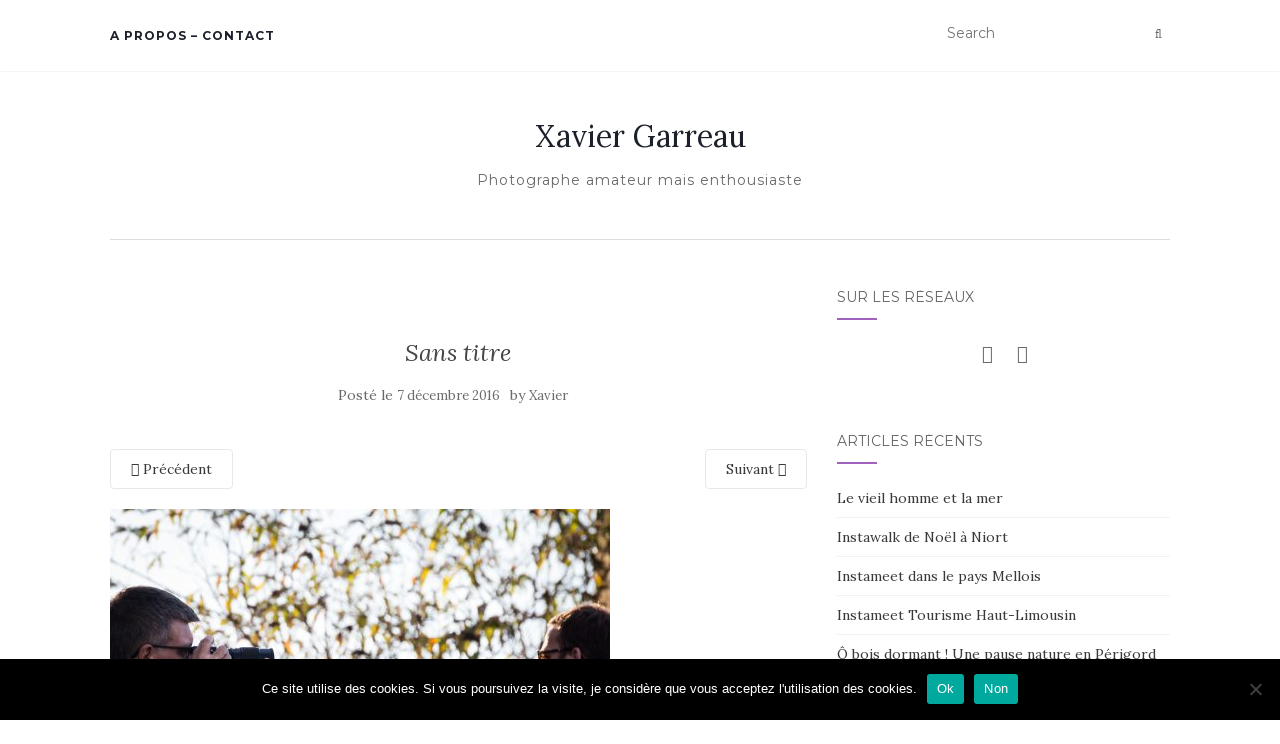

--- FILE ---
content_type: text/html; charset=UTF-8
request_url: https://xgarreau.fr/2016/12/07/carres-dinstagramers/img_4503/
body_size: 14759
content:
<!doctype html>
<!--[if !IE]><html
class="no-js non-ie" lang=fr-FR> <![endif]-->
<!--[if IE 7 ]><html
class="no-js ie7" lang=fr-FR> <![endif]-->
<!--[if IE 8 ]><html
class="no-js ie8" lang=fr-FR> <![endif]-->
<!--[if IE 9 ]><html
class="no-js ie9" lang=fr-FR> <![endif]-->
<!--[if gt IE 9]><!--><html
class=no-js lang=fr-FR> <!--<![endif]--><head><meta
charset="UTF-8"><meta
name="viewport" content="width=device-width, initial-scale=1"><link rel=profile href="https://gmpg.org/xfn/11"><link
rel=pingback href=https://xgarreau.fr/xmlrpc.php><meta
name='robots' content='index, follow, max-image-preview:large, max-snippet:-1, max-video-preview:-1'><title>- Xavier Garreau</title><link
rel=canonical href=https://xgarreau.fr/2016/12/07/carres-dinstagramers/img_4503/ ><meta
property="og:locale" content="fr_FR"><meta
property="og:type" content="article"><meta
property="og:title" content="- Xavier Garreau"><meta
property="og:url" content="https://xgarreau.fr/2016/12/07/carres-dinstagramers/img_4503/"><meta
property="og:site_name" content="Xavier Garreau"><meta
property="article:publisher" content="https://www.facebook.com/xavier.garreau.3"><meta
property="article:modified_time" content="2016-12-07T08:45:29+00:00"><meta
property="og:image" content="https://xgarreau.fr/2016/12/07/carres-dinstagramers/img_4503"><meta
property="og:image:width" content="500"><meta
property="og:image:height" content="500"><meta
property="og:image:type" content="image/jpeg"><meta
name="twitter:card" content="summary_large_image"><meta
name="twitter:site" content="@xgarreau"> <script type=application/ld+json class=yoast-schema-graph>{"@context":"https://schema.org","@graph":[{"@type":"WebPage","@id":"https://xgarreau.fr/2016/12/07/carres-dinstagramers/img_4503/","url":"https://xgarreau.fr/2016/12/07/carres-dinstagramers/img_4503/","name":"- Xavier Garreau","isPartOf":{"@id":"https://xgarreau.fr/#website"},"primaryImageOfPage":{"@id":"https://xgarreau.fr/2016/12/07/carres-dinstagramers/img_4503/#primaryimage"},"image":{"@id":"https://xgarreau.fr/2016/12/07/carres-dinstagramers/img_4503/#primaryimage"},"thumbnailUrl":"https://static.xgarreau.fr/wp-content/uploads/2016/12/IMG_4503-e1481100047888.jpg","datePublished":"2016-12-06T23:32:38+00:00","dateModified":"2016-12-07T08:45:29+00:00","breadcrumb":{"@id":"https://xgarreau.fr/2016/12/07/carres-dinstagramers/img_4503/#breadcrumb"},"inLanguage":"fr-FR","potentialAction":[{"@type":"ReadAction","target":["https://xgarreau.fr/2016/12/07/carres-dinstagramers/img_4503/"]}]},{"@type":"ImageObject","inLanguage":"fr-FR","@id":"https://xgarreau.fr/2016/12/07/carres-dinstagramers/img_4503/#primaryimage","url":"https://static.xgarreau.fr/wp-content/uploads/2016/12/IMG_4503-e1481100047888.jpg","contentUrl":"https://static.xgarreau.fr/wp-content/uploads/2016/12/IMG_4503-e1481100047888.jpg","width":500,"height":500},{"@type":"BreadcrumbList","@id":"https://xgarreau.fr/2016/12/07/carres-dinstagramers/img_4503/#breadcrumb","itemListElement":[{"@type":"ListItem","position":1,"name":"Accueil","item":"https://xgarreau.fr/"},{"@type":"ListItem","position":2,"name":"Carrés d&rsquo;instagramers","item":"https://xgarreau.fr/2016/12/07/carres-dinstagramers/"},{"@type":"ListItem","position":3,"name":"Sans titre"}]},{"@type":"WebSite","@id":"https://xgarreau.fr/#website","url":"https://xgarreau.fr/","name":"Xavier Garreau","description":"Photographe amateur mais enthousiaste","potentialAction":[{"@type":"SearchAction","target":{"@type":"EntryPoint","urlTemplate":"https://xgarreau.fr/?s={search_term_string}"},"query-input":"required name=search_term_string"}],"inLanguage":"fr-FR"}]}</script> <link
rel=dns-prefetch href=//static.xgarreau.fr><link
rel=dns-prefetch href=//fonts.googleapis.com><link
rel=alternate type=application/rss+xml title="Xavier Garreau &raquo; Flux" href=https://xgarreau.fr/feed/ ><link
rel=alternate type=application/rss+xml title="Xavier Garreau &raquo; Flux des commentaires" href=https://xgarreau.fr/comments/feed/ ><link
rel=alternate type=application/rss+xml title="Xavier Garreau &raquo; Sans titre Flux des commentaires" href=https://xgarreau.fr/2016/12/07/carres-dinstagramers/img_4503/feed/ > <script>window._wpemojiSettings={"baseUrl":"https:\/\/s.w.org\/images\/core\/emoji\/14.0.0\/72x72\/","ext":".png","svgUrl":"https:\/\/s.w.org\/images\/core\/emoji\/14.0.0\/svg\/","svgExt":".svg","source":{"concatemoji":"https:\/\/xgarreau.fr\/wp-includes\/js\/wp-emoji-release.min.js"}};
/*! This file is auto-generated */
!function(e,a,t){var n,r,o,i=a.createElement("canvas"),p=i.getContext&&i.getContext("2d");function s(e,t){p.clearRect(0,0,i.width,i.height),p.fillText(e,0,0);e=i.toDataURL();return p.clearRect(0,0,i.width,i.height),p.fillText(t,0,0),e===i.toDataURL()}function c(e){var t=a.createElement("script");t.src=e,t.defer=t.type="text/javascript",a.getElementsByTagName("head")[0].appendChild(t)}for(o=Array("flag","emoji"),t.supports={everything:!0,everythingExceptFlag:!0},r=0;r<o.length;r++)t.supports[o[r]]=function(e){if(p&&p.fillText)switch(p.textBaseline="top",p.font="600 32px Arial",e){case"flag":return s("\ud83c\udff3\ufe0f\u200d\u26a7\ufe0f","\ud83c\udff3\ufe0f\u200b\u26a7\ufe0f")?!1:!s("\ud83c\uddfa\ud83c\uddf3","\ud83c\uddfa\u200b\ud83c\uddf3")&&!s("\ud83c\udff4\udb40\udc67\udb40\udc62\udb40\udc65\udb40\udc6e\udb40\udc67\udb40\udc7f","\ud83c\udff4\u200b\udb40\udc67\u200b\udb40\udc62\u200b\udb40\udc65\u200b\udb40\udc6e\u200b\udb40\udc67\u200b\udb40\udc7f");case"emoji":return!s("\ud83e\udef1\ud83c\udffb\u200d\ud83e\udef2\ud83c\udfff","\ud83e\udef1\ud83c\udffb\u200b\ud83e\udef2\ud83c\udfff")}return!1}(o[r]),t.supports.everything=t.supports.everything&&t.supports[o[r]],"flag"!==o[r]&&(t.supports.everythingExceptFlag=t.supports.everythingExceptFlag&&t.supports[o[r]]);t.supports.everythingExceptFlag=t.supports.everythingExceptFlag&&!t.supports.flag,t.DOMReady=!1,t.readyCallback=function(){t.DOMReady=!0},t.supports.everything||(n=function(){t.readyCallback()},a.addEventListener?(a.addEventListener("DOMContentLoaded",n,!1),e.addEventListener("load",n,!1)):(e.attachEvent("onload",n),a.attachEvent("onreadystatechange",function(){"complete"===a.readyState&&t.readyCallback()})),(e=t.source||{}).concatemoji?c(e.concatemoji):e.wpemoji&&e.twemoji&&(c(e.twemoji),c(e.wpemoji)))}(window,document,window._wpemojiSettings);</script> <style>img.wp-smiley,img.emoji{display:inline !important;border:none !important;box-shadow:none !important;height:1em !important;width:1em !important;margin:0
0.07em !important;vertical-align:-0.1em !important;background:none !important;padding:0
!important}</style><link
rel=stylesheet id=sbi_styles-css href=https://static.xgarreau.fr/wp-content/plugins/instagram-feed/css/sbi-styles.min.css type=text/css media=all><link
rel=stylesheet href=https://static.xgarreau.fr/wp-content/cache/minify/d7cb9.css media=all><style id=global-styles-inline-css>/*<![CDATA[*/body{--wp--preset--color--black:#000;--wp--preset--color--cyan-bluish-gray:#abb8c3;--wp--preset--color--white:#fff;--wp--preset--color--pale-pink:#f78da7;--wp--preset--color--vivid-red:#cf2e2e;--wp--preset--color--luminous-vivid-orange:#ff6900;--wp--preset--color--luminous-vivid-amber:#fcb900;--wp--preset--color--light-green-cyan:#7bdcb5;--wp--preset--color--vivid-green-cyan:#00d084;--wp--preset--color--pale-cyan-blue:#8ed1fc;--wp--preset--color--vivid-cyan-blue:#0693e3;--wp--preset--color--vivid-purple:#9b51e0;--wp--preset--gradient--vivid-cyan-blue-to-vivid-purple:linear-gradient(135deg,rgba(6,147,227,1) 0%,rgb(155,81,224) 100%);--wp--preset--gradient--light-green-cyan-to-vivid-green-cyan:linear-gradient(135deg,rgb(122,220,180) 0%,rgb(0,208,130) 100%);--wp--preset--gradient--luminous-vivid-amber-to-luminous-vivid-orange:linear-gradient(135deg,rgba(252,185,0,1) 0%,rgba(255,105,0,1) 100%);--wp--preset--gradient--luminous-vivid-orange-to-vivid-red:linear-gradient(135deg,rgba(255,105,0,1) 0%,rgb(207,46,46) 100%);--wp--preset--gradient--very-light-gray-to-cyan-bluish-gray:linear-gradient(135deg,rgb(238,238,238) 0%,rgb(169,184,195) 100%);--wp--preset--gradient--cool-to-warm-spectrum:linear-gradient(135deg,rgb(74,234,220) 0%,rgb(151,120,209) 20%,rgb(207,42,186) 40%,rgb(238,44,130) 60%,rgb(251,105,98) 80%,rgb(254,248,76) 100%);--wp--preset--gradient--blush-light-purple:linear-gradient(135deg,rgb(255,206,236) 0%,rgb(152,150,240) 100%);--wp--preset--gradient--blush-bordeaux:linear-gradient(135deg,rgb(254,205,165) 0%,rgb(254,45,45) 50%,rgb(107,0,62) 100%);--wp--preset--gradient--luminous-dusk:linear-gradient(135deg,rgb(255,203,112) 0%,rgb(199,81,192) 50%,rgb(65,88,208) 100%);--wp--preset--gradient--pale-ocean:linear-gradient(135deg,rgb(255,245,203) 0%,rgb(182,227,212) 50%,rgb(51,167,181) 100%);--wp--preset--gradient--electric-grass:linear-gradient(135deg,rgb(202,248,128) 0%,rgb(113,206,126) 100%);--wp--preset--gradient--midnight:linear-gradient(135deg,rgb(2,3,129) 0%,rgb(40,116,252) 100%);--wp--preset--duotone--dark-grayscale:url('#wp-duotone-dark-grayscale');--wp--preset--duotone--grayscale:url('#wp-duotone-grayscale');--wp--preset--duotone--purple-yellow:url('#wp-duotone-purple-yellow');--wp--preset--duotone--blue-red:url('#wp-duotone-blue-red');--wp--preset--duotone--midnight:url('#wp-duotone-midnight');--wp--preset--duotone--magenta-yellow:url('#wp-duotone-magenta-yellow');--wp--preset--duotone--purple-green:url('#wp-duotone-purple-green');--wp--preset--duotone--blue-orange:url('#wp-duotone-blue-orange');--wp--preset--font-size--small:13px;--wp--preset--font-size--medium:20px;--wp--preset--font-size--large:36px;--wp--preset--font-size--x-large:42px;--wp--preset--spacing--20:0.44rem;--wp--preset--spacing--30:0.67rem;--wp--preset--spacing--40:1rem;--wp--preset--spacing--50:1.5rem;--wp--preset--spacing--60:2.25rem;--wp--preset--spacing--70:3.38rem;--wp--preset--spacing--80:5.06rem;--wp--preset--shadow--natural:6px 6px 9px rgba(0, 0, 0, 0.2);--wp--preset--shadow--deep:12px 12px 50px rgba(0, 0, 0, 0.4);--wp--preset--shadow--sharp:6px 6px 0px rgba(0, 0, 0, 0.2);--wp--preset--shadow--outlined:6px 6px 0px -3px rgba(255, 255, 255, 1), 6px 6px rgba(0, 0, 0, 1);--wp--preset--shadow--crisp:6px 6px 0px rgba(0, 0, 0, 1)}:where(.is-layout-flex){gap:0.5em}body .is-layout-flow>.alignleft{float:left;margin-inline-start:0;margin-inline-end:2em}body .is-layout-flow>.alignright{float:right;margin-inline-start:2em;margin-inline-end:0}body .is-layout-flow>.aligncenter{margin-left:auto !important;margin-right:auto !important}body .is-layout-constrained>.alignleft{float:left;margin-inline-start:0;margin-inline-end:2em}body .is-layout-constrained>.alignright{float:right;margin-inline-start:2em;margin-inline-end:0}body .is-layout-constrained>.aligncenter{margin-left:auto !important;margin-right:auto !important}body .is-layout-constrained>:where(:not(.alignleft):not(.alignright):not(.alignfull)){max-width:var(--wp--style--global--content-size);margin-left:auto !important;margin-right:auto !important}body .is-layout-constrained>.alignwide{max-width:var(--wp--style--global--wide-size)}body .is-layout-flex{display:flex}body .is-layout-flex{flex-wrap:wrap;align-items:center}body .is-layout-flex>*{margin:0}:where(.wp-block-columns.is-layout-flex){gap:2em}.has-black-color{color:var(--wp--preset--color--black) !important}.has-cyan-bluish-gray-color{color:var(--wp--preset--color--cyan-bluish-gray) !important}.has-white-color{color:var(--wp--preset--color--white) !important}.has-pale-pink-color{color:var(--wp--preset--color--pale-pink) !important}.has-vivid-red-color{color:var(--wp--preset--color--vivid-red) !important}.has-luminous-vivid-orange-color{color:var(--wp--preset--color--luminous-vivid-orange) !important}.has-luminous-vivid-amber-color{color:var(--wp--preset--color--luminous-vivid-amber) !important}.has-light-green-cyan-color{color:var(--wp--preset--color--light-green-cyan) !important}.has-vivid-green-cyan-color{color:var(--wp--preset--color--vivid-green-cyan) !important}.has-pale-cyan-blue-color{color:var(--wp--preset--color--pale-cyan-blue) !important}.has-vivid-cyan-blue-color{color:var(--wp--preset--color--vivid-cyan-blue) !important}.has-vivid-purple-color{color:var(--wp--preset--color--vivid-purple) !important}.has-black-background-color{background-color:var(--wp--preset--color--black) !important}.has-cyan-bluish-gray-background-color{background-color:var(--wp--preset--color--cyan-bluish-gray) !important}.has-white-background-color{background-color:var(--wp--preset--color--white) !important}.has-pale-pink-background-color{background-color:var(--wp--preset--color--pale-pink) !important}.has-vivid-red-background-color{background-color:var(--wp--preset--color--vivid-red) !important}.has-luminous-vivid-orange-background-color{background-color:var(--wp--preset--color--luminous-vivid-orange) !important}.has-luminous-vivid-amber-background-color{background-color:var(--wp--preset--color--luminous-vivid-amber) !important}.has-light-green-cyan-background-color{background-color:var(--wp--preset--color--light-green-cyan) !important}.has-vivid-green-cyan-background-color{background-color:var(--wp--preset--color--vivid-green-cyan) !important}.has-pale-cyan-blue-background-color{background-color:var(--wp--preset--color--pale-cyan-blue) !important}.has-vivid-cyan-blue-background-color{background-color:var(--wp--preset--color--vivid-cyan-blue) !important}.has-vivid-purple-background-color{background-color:var(--wp--preset--color--vivid-purple) !important}.has-black-border-color{border-color:var(--wp--preset--color--black) !important}.has-cyan-bluish-gray-border-color{border-color:var(--wp--preset--color--cyan-bluish-gray) !important}.has-white-border-color{border-color:var(--wp--preset--color--white) !important}.has-pale-pink-border-color{border-color:var(--wp--preset--color--pale-pink) !important}.has-vivid-red-border-color{border-color:var(--wp--preset--color--vivid-red) !important}.has-luminous-vivid-orange-border-color{border-color:var(--wp--preset--color--luminous-vivid-orange) !important}.has-luminous-vivid-amber-border-color{border-color:var(--wp--preset--color--luminous-vivid-amber) !important}.has-light-green-cyan-border-color{border-color:var(--wp--preset--color--light-green-cyan) !important}.has-vivid-green-cyan-border-color{border-color:var(--wp--preset--color--vivid-green-cyan) !important}.has-pale-cyan-blue-border-color{border-color:var(--wp--preset--color--pale-cyan-blue) !important}.has-vivid-cyan-blue-border-color{border-color:var(--wp--preset--color--vivid-cyan-blue) !important}.has-vivid-purple-border-color{border-color:var(--wp--preset--color--vivid-purple) !important}.has-vivid-cyan-blue-to-vivid-purple-gradient-background{background:var(--wp--preset--gradient--vivid-cyan-blue-to-vivid-purple) !important}.has-light-green-cyan-to-vivid-green-cyan-gradient-background{background:var(--wp--preset--gradient--light-green-cyan-to-vivid-green-cyan) !important}.has-luminous-vivid-amber-to-luminous-vivid-orange-gradient-background{background:var(--wp--preset--gradient--luminous-vivid-amber-to-luminous-vivid-orange) !important}.has-luminous-vivid-orange-to-vivid-red-gradient-background{background:var(--wp--preset--gradient--luminous-vivid-orange-to-vivid-red) !important}.has-very-light-gray-to-cyan-bluish-gray-gradient-background{background:var(--wp--preset--gradient--very-light-gray-to-cyan-bluish-gray) !important}.has-cool-to-warm-spectrum-gradient-background{background:var(--wp--preset--gradient--cool-to-warm-spectrum) !important}.has-blush-light-purple-gradient-background{background:var(--wp--preset--gradient--blush-light-purple) !important}.has-blush-bordeaux-gradient-background{background:var(--wp--preset--gradient--blush-bordeaux) !important}.has-luminous-dusk-gradient-background{background:var(--wp--preset--gradient--luminous-dusk) !important}.has-pale-ocean-gradient-background{background:var(--wp--preset--gradient--pale-ocean) !important}.has-electric-grass-gradient-background{background:var(--wp--preset--gradient--electric-grass) !important}.has-midnight-gradient-background{background:var(--wp--preset--gradient--midnight) !important}.has-small-font-size{font-size:var(--wp--preset--font-size--small) !important}.has-medium-font-size{font-size:var(--wp--preset--font-size--medium) !important}.has-large-font-size{font-size:var(--wp--preset--font-size--large) !important}.has-x-large-font-size{font-size:var(--wp--preset--font-size--x-large) !important}.wp-block-navigation a:where(:not(.wp-element-button)){color:inherit}:where(.wp-block-columns.is-layout-flex){gap:2em}.wp-block-pullquote{font-size:1.5em;line-height:1.6}/*]]>*/</style><link
rel=stylesheet id=cookie-notice-front-css href=https://static.xgarreau.fr/wp-content/plugins/cookie-notice/css/front.min.css type=text/css media=all><link
rel=stylesheet id=activello-bootstrap-css href=https://static.xgarreau.fr/wp-content/themes/activello/assets/css/bootstrap.min.css type=text/css media=all><link
rel=stylesheet id=activello-icons-css href=https://static.xgarreau.fr/wp-content/themes/activello/assets/css/font-awesome.min.css type=text/css media=all><link
rel=stylesheet id=activello-fonts-css href='//fonts.googleapis.com/css?family=Lora%3A400%2C400italic%2C700%2C700italic%7CMontserrat%3A400%2C700%7CMaven+Pro%3A400%2C700' type=text/css media=all><link
rel=stylesheet id=activello-style-css href=https://static.xgarreau.fr/wp-content/themes/activello/style.css type=text/css media=all><link
rel=stylesheet id=photonic-slider-css href=https://static.xgarreau.fr/wp-content/plugins/photonic/include/ext/splide/splide.min.css type=text/css media=all><link
rel=stylesheet id=photonic-lightbox-css href=https://static.xgarreau.fr/wp-content/plugins/photonic/include/ext/colorbox/style-1/colorbox.css type=text/css media=all><link
rel=stylesheet id=photonic-css href=https://static.xgarreau.fr/wp-content/plugins/photonic/include/css/front-end/core/photonic.min.css type=text/css media=all><style id=photonic-inline-css>.photonic-panel{background:rgb(17,17,17)  !important;border-top:none;border-right:none;border-bottom:none;border-left:none}.photonic-random-layout .photonic-thumb{padding:2px}.photonic-masonry-layout .photonic-thumb, .photonic-masonry-horizontal-layout .photonic-thumb{padding:2px}.photonic-mosaic-layout .photonic-thumb{padding:2px}</style> <script src=https://static.xgarreau.fr/wp-content/cache/minify/818c0.js></script> <script src=https://static.xgarreau.fr/wp-content/themes/activello/assets/js/vendor/modernizr.min.js id=activello-modernizr-js></script> <script src=https://static.xgarreau.fr/wp-content/themes/activello/assets/js/vendor/bootstrap.min.js id=activello-bootstrapjs-js></script> <script src=https://static.xgarreau.fr/wp-content/themes/activello/assets/js/functions.min.js id=activello-functions-js></script> <link
rel=https://api.w.org/ href=https://xgarreau.fr/wp-json/ ><link
rel=alternate type=application/json href=https://xgarreau.fr/wp-json/wp/v2/media/119><link
rel=EditURI type=application/rsd+xml title=RSD href=https://xgarreau.fr/xmlrpc.php?rsd><link
rel=wlwmanifest type=application/wlwmanifest+xml href=https://xgarreau.fr/wp-includes/wlwmanifest.xml><meta
name="generator" content="WordPress 6.2.8"><link
rel=shortlink href='https://xgarreau.fr/?p=119'><link
rel=alternate type=application/json+oembed href="https://xgarreau.fr/wp-json/oembed/1.0/embed?url=https%3A%2F%2Fxgarreau.fr%2F2016%2F12%2F07%2Fcarres-dinstagramers%2Fimg_4503%2F"><link
rel=alternate type=text/xml+oembed href="https://xgarreau.fr/wp-json/oembed/1.0/embed?url=https%3A%2F%2Fxgarreau.fr%2F2016%2F12%2F07%2Fcarres-dinstagramers%2Fimg_4503%2F&#038;format=xml"><style></style><style>#social
li{display:inline-block}#social li,
#social
ul{border:0!important;list-style:none;padding-left:0;text-align:center}#social li a[href*="twitter.com"] .fa:before,.fa-twitter:before{content:"\f099"}#social li a[href*="facebook.com"] .fa:before,.fa-facebook-f:before,.fa-facebook:before{content:"\f09a"}#social li a[href*="github.com"] .fa:before,.fa-github:before{content:"\f09b"}#social li a[href*="/feed"] .fa:before,.fa-rss:before{content:"\f09e"}#social li a[href*="pinterest.com"] .fa:before,.fa-pinterest:before{content:"\f0d2"}#social li a[href*="plus.google.com"] .fa:before,.fa-google-plus:before{content:"\f0d5"}#social li a[href*="linkedin.com"] .fa:before,.fa-linkedin:before{content:"\f0e1"}#social li a[href*="youtube.com"] .fa:before,.fa-youtube:before{content:"\f167"}#social li a[href*="instagram.com"] .fa:before,.fa-instagram:before{content:"\f16d"}#social li a[href*="flickr.com"] .fa:before,.fa-flickr:before{content:"\f16e"}#social li a[href*="tumblr.com"] .fa:before,.fa-tumblr:before{content:"\f173"}#social li a[href*="dribbble.com"] .fa:before,.fa-dribbble:before{content:"\f17d"}#social li a[href*="skype.com"] .fa:before,.fa-skype:before{content:"\f17e"}#social li a[href*="foursquare.com"] .fa:before,.fa-foursquare:before{content:"\f180"}#social li a[href*="vimeo.com"] .fa:before,.fa-vimeo-square:before{content:"\f194"}#social li a[href*="weheartit.com"] .fa:before,.fa-heart:before{content:"\f004"}#social li a[href*="spotify.com"] .fa:before,.fa-spotify:before{content:"\f1bc"}#social li a[href*="soundcloud.com"] .fa:before,.fa-soundcloud:before{content:"\f1be"}</style></head><body
class="attachment attachment-template-default single single-attachment postid-119 attachmentid-119 attachment-jpeg wp-custom-logo cookies-not-set has-sidebar-right">
<svg
xmlns=http://www.w3.org/2000/svg viewBox="0 0 0 0" width=0 height=0 focusable=false role=none style="visibility: hidden; position: absolute; left: -9999px; overflow: hidden;" ><defs><filter
id=wp-duotone-dark-grayscale><feColorMatrix
color-interpolation-filters="sRGB" type="matrix" values=" .299 .587 .114 0 0 .299 .587 .114 0 0 .299 .587 .114 0 0 .299 .587 .114 0 0 "/><feComponentTransfer
color-interpolation-filters="sRGB" ><feFuncR
type="table" tableValues="0 0.49803921568627"/><feFuncG
type="table" tableValues="0 0.49803921568627"/><feFuncB
type="table" tableValues="0 0.49803921568627"/><feFuncA
type="table" tableValues="1 1"/></feComponentTransfer><feComposite
in2="SourceGraphic" operator="in"/></filter></defs></svg><svg
xmlns=http://www.w3.org/2000/svg viewBox="0 0 0 0" width=0 height=0 focusable=false role=none style="visibility: hidden; position: absolute; left: -9999px; overflow: hidden;" ><defs><filter
id=wp-duotone-grayscale><feColorMatrix
color-interpolation-filters="sRGB" type="matrix" values=" .299 .587 .114 0 0 .299 .587 .114 0 0 .299 .587 .114 0 0 .299 .587 .114 0 0 "/><feComponentTransfer
color-interpolation-filters="sRGB" ><feFuncR
type="table" tableValues="0 1"/><feFuncG
type="table" tableValues="0 1"/><feFuncB
type="table" tableValues="0 1"/><feFuncA
type="table" tableValues="1 1"/></feComponentTransfer><feComposite
in2="SourceGraphic" operator="in"/></filter></defs></svg><svg
xmlns=http://www.w3.org/2000/svg viewBox="0 0 0 0" width=0 height=0 focusable=false role=none style="visibility: hidden; position: absolute; left: -9999px; overflow: hidden;" ><defs><filter
id=wp-duotone-purple-yellow><feColorMatrix
color-interpolation-filters="sRGB" type="matrix" values=" .299 .587 .114 0 0 .299 .587 .114 0 0 .299 .587 .114 0 0 .299 .587 .114 0 0 "/><feComponentTransfer
color-interpolation-filters="sRGB" ><feFuncR
type="table" tableValues="0.54901960784314 0.98823529411765"/><feFuncG
type="table" tableValues="0 1"/><feFuncB
type="table" tableValues="0.71764705882353 0.25490196078431"/><feFuncA
type="table" tableValues="1 1"/></feComponentTransfer><feComposite
in2="SourceGraphic" operator="in"/></filter></defs></svg><svg
xmlns=http://www.w3.org/2000/svg viewBox="0 0 0 0" width=0 height=0 focusable=false role=none style="visibility: hidden; position: absolute; left: -9999px; overflow: hidden;" ><defs><filter
id=wp-duotone-blue-red><feColorMatrix
color-interpolation-filters="sRGB" type="matrix" values=" .299 .587 .114 0 0 .299 .587 .114 0 0 .299 .587 .114 0 0 .299 .587 .114 0 0 "/><feComponentTransfer
color-interpolation-filters="sRGB" ><feFuncR
type="table" tableValues="0 1"/><feFuncG
type="table" tableValues="0 0.27843137254902"/><feFuncB
type="table" tableValues="0.5921568627451 0.27843137254902"/><feFuncA
type="table" tableValues="1 1"/></feComponentTransfer><feComposite
in2="SourceGraphic" operator="in"/></filter></defs></svg><svg
xmlns=http://www.w3.org/2000/svg viewBox="0 0 0 0" width=0 height=0 focusable=false role=none style="visibility: hidden; position: absolute; left: -9999px; overflow: hidden;" ><defs><filter
id=wp-duotone-midnight><feColorMatrix
color-interpolation-filters="sRGB" type="matrix" values=" .299 .587 .114 0 0 .299 .587 .114 0 0 .299 .587 .114 0 0 .299 .587 .114 0 0 "/><feComponentTransfer
color-interpolation-filters="sRGB" ><feFuncR
type="table" tableValues="0 0"/><feFuncG
type="table" tableValues="0 0.64705882352941"/><feFuncB
type="table" tableValues="0 1"/><feFuncA
type="table" tableValues="1 1"/></feComponentTransfer><feComposite
in2="SourceGraphic" operator="in"/></filter></defs></svg><svg
xmlns=http://www.w3.org/2000/svg viewBox="0 0 0 0" width=0 height=0 focusable=false role=none style="visibility: hidden; position: absolute; left: -9999px; overflow: hidden;" ><defs><filter
id=wp-duotone-magenta-yellow><feColorMatrix
color-interpolation-filters="sRGB" type="matrix" values=" .299 .587 .114 0 0 .299 .587 .114 0 0 .299 .587 .114 0 0 .299 .587 .114 0 0 "/><feComponentTransfer
color-interpolation-filters="sRGB" ><feFuncR
type="table" tableValues="0.78039215686275 1"/><feFuncG
type="table" tableValues="0 0.94901960784314"/><feFuncB
type="table" tableValues="0.35294117647059 0.47058823529412"/><feFuncA
type="table" tableValues="1 1"/></feComponentTransfer><feComposite
in2="SourceGraphic" operator="in"/></filter></defs></svg><svg
xmlns=http://www.w3.org/2000/svg viewBox="0 0 0 0" width=0 height=0 focusable=false role=none style="visibility: hidden; position: absolute; left: -9999px; overflow: hidden;" ><defs><filter
id=wp-duotone-purple-green><feColorMatrix
color-interpolation-filters="sRGB" type="matrix" values=" .299 .587 .114 0 0 .299 .587 .114 0 0 .299 .587 .114 0 0 .299 .587 .114 0 0 "/><feComponentTransfer
color-interpolation-filters="sRGB" ><feFuncR
type="table" tableValues="0.65098039215686 0.40392156862745"/><feFuncG
type="table" tableValues="0 1"/><feFuncB
type="table" tableValues="0.44705882352941 0.4"/><feFuncA
type="table" tableValues="1 1"/></feComponentTransfer><feComposite
in2="SourceGraphic" operator="in"/></filter></defs></svg><svg
xmlns=http://www.w3.org/2000/svg viewBox="0 0 0 0" width=0 height=0 focusable=false role=none style="visibility: hidden; position: absolute; left: -9999px; overflow: hidden;" ><defs><filter
id=wp-duotone-blue-orange><feColorMatrix
color-interpolation-filters="sRGB" type="matrix" values=" .299 .587 .114 0 0 .299 .587 .114 0 0 .299 .587 .114 0 0 .299 .587 .114 0 0 "/><feComponentTransfer
color-interpolation-filters="sRGB" ><feFuncR
type="table" tableValues="0.098039215686275 1"/><feFuncG
type="table" tableValues="0 0.66274509803922"/><feFuncB
type="table" tableValues="0.84705882352941 0.41960784313725"/><feFuncA
type="table" tableValues="1 1"/></feComponentTransfer><feComposite
in2="SourceGraphic" operator="in"/></filter></defs></svg><div
id=page class="hfeed site"><header
id=masthead class=site-header role=banner><nav
class="navbar navbar-default" role=navigation><div
class=container><div
class=row><div
class="site-navigation-inner col-sm-12"><div
class=navbar-header>
<button
type=button class="btn navbar-toggle" data-toggle=collapse data-target=.navbar-ex1-collapse>
<span
class=sr-only>Afficher/masquer la navigation</span>
<span
class=icon-bar></span>
<span
class=icon-bar></span>
<span
class=icon-bar></span>
</button></div><div
class="collapse navbar-collapse navbar-ex1-collapse"><ul
class="nav navbar-nav"><li
class="page_item page-item-2"><a
href=https://xgarreau.fr/a-propos/ >A propos &#8211; Contact</a></li></ul></div><div
class=nav-search><form
action=https://xgarreau.fr/ method=get><input
type=text name=s value placeholder=Search><button
type=submit class=header-search-icon name=submit id=searchsubmit value=Recherche><i
class="fa fa-search"></i></button></form></div></div></div></div></nav><div
class=container><div
id=logo>
<span
class=site-name>
<a
class=navbar-brand href=https://xgarreau.fr/ title="Xavier Garreau" rel=home>Xavier Garreau</a>
</span><div
class=tagline>Photographe amateur mais enthousiaste</div></div><div
id=line></div></div></header><div
id=content class=site-content><div
class=top-section></div><div
class="container main-content-area"><div
class=row><div
class="main-content-inner col-sm-12 col-md-8 "><div
class=post-inner-content><article
id=post-119 class="post-119 attachment type-attachment status-inherit hentry"><header
class=entry-header><h1 class="entry-title">Sans titre</h1><div
class=entry-meta>
<span
class=posted-on>Posté le <a
href=https://xgarreau.fr/2016/12/07/carres-dinstagramers/img_4503/ rel=bookmark><time
class="entry-date published" datetime=2016-12-07T00:32:38+01:00>7 décembre 2016</time><time
class=updated datetime=2016-12-07T09:45:29+01:00>7 décembre 2016</time></a></span>by <span
class="author vcard"><a
class="url fn n" href=https://xgarreau.fr/author/xavier/ >Xavier</a></span></div><nav
role=navigation id=image-navigation class="navigation-image nav-links"><div
class=nav-previous><a
href=https://xgarreau.fr/2016/12/07/carres-dinstagramers/img_4493/ ><i
class="fa fa-chevron-left"></i> Pr&eacute;c&eacute;dent</a></div><div
class=nav-next><a
href=https://xgarreau.fr/2016/12/07/carres-dinstagramers/img_4579/ >Suivant <i
class="fa fa-chevron-right"></i></a></div></nav></header><div
class=entry-content><div
class=entry-attachment><div
class=attachment>
<a
href=https://xgarreau.fr/2016/12/07/carres-dinstagramers/img_4579/ title="Sans titre" rel=attachment><img
width=500 height=500 src=https://static.xgarreau.fr/wp-content/uploads/2016/12/IMG_4503-e1481100047888.jpg class="attachment-1200x1200 size-1200x1200" alt decoding=async loading=lazy></a></div></div></div><footer
class=entry-meta></footer></article></div></div><div
id=secondary class="widget-area col-sm-12 col-md-4" role=complementary><div
class=inner><aside
id=activello-social-2 class="widget activello-social"><h3 class="widget-title">Sur les réseaux</h3><div
class="social-icons sticky-sidebar-social"><nav
id=social class=social-icons><ul
id=menu-social-items class=social-menu><li
id=menu-item-8 class="menu-item menu-item-type-custom menu-item-object-custom menu-item-8"><a
href=https://500px.com/xaviergarreau><i
class="social_icon fa"><span>Lien 500px</span></i></a></li>
<li
id=menu-item-7 class="menu-item menu-item-type-custom menu-item-object-custom menu-item-7"><a
href=https://instagram.com/xgarreau/ ><i
class="social_icon fa"><span>Lien Instagram</span></i></a></li>
<li
id=menu-item-6 class="menu-item menu-item-type-custom menu-item-object-custom menu-item-6"><a
href=https://facebook.com/xgarreauphotos><i
class="social_icon fa"><span>Lien Facebook</span></i></a></li></ul></nav></div></aside><aside
id=recent-posts-2 class="widget widget_recent_entries"><h3 class="widget-title">Articles récents</h3><ul>
<li>
<a
href=https://xgarreau.fr/2022/05/18/le-vieil-homme-et-la-mer/ >Le vieil homme et la mer</a>
</li>
<li>
<a
href=https://xgarreau.fr/2017/12/04/instawalk-de-noel-a-niort/ >Instawalk de Noël à Niort</a>
</li>
<li>
<a
href=https://xgarreau.fr/2017/09/28/instameet-pays-mellois/ >Instameet dans le pays Mellois</a>
</li>
<li>
<a
href=https://xgarreau.fr/2017/09/11/instameet-tourisme-haut-limousin/ >Instameet Tourisme Haut-Limousin</a>
</li>
<li>
<a
href=https://xgarreau.fr/2017/07/23/o-bois-dormant-pause-nature-perigord-vert/ >Ô bois dormant ! Une pause nature en Périgord vert !</a>
</li></ul></aside><aside
id=custom_html-2 class="widget_text widget widget_custom_html"><h3 class="widget-title">Instagram</h3><div
class="textwidget custom-html-widget"><div
id=sb_instagram  class="sbi sbi_mob_col_1 sbi_tab_col_2 sbi_col_3" style="padding-bottom: 10px; width: 100%;"	 data-feedid=sbi_4313979171999815#15  data-res=auto data-cols=3 data-colsmobile=1 data-colstablet=2 data-num=15 data-nummobile data-item-padding=5	 data-shortcode-atts={&quot;num&quot;:&quot;15&quot;,&quot;cols&quot;:&quot;3&quot;}  data-postid=119 data-locatornonce=f85a86c871 data-imageaspectratio=1:1 data-sbi-flags=favorLocal,gdpr,overrideBlockCDN><div
class="sb_instagram_header "   >
<a
class=sbi_header_link target=_blank rel="nofollow noopener" href=https://www.instagram.com/xgarreau/ title=@xgarreau><div
class="sbi_header_text sbi_no_bio"><div
class=sbi_header_img><div
class=sbi_header_img_hover  ><svg
class="sbi_new_logo fa-instagram fa-w-14" aria-hidden=true data-fa-processed aria-label=Instagram data-prefix=fab data-icon=instagram role=img viewBox="0 0 448 512">
<path
fill=currentColor d="M224.1 141c-63.6 0-114.9 51.3-114.9 114.9s51.3 114.9 114.9 114.9S339 319.5 339 255.9 287.7 141 224.1 141zm0 189.6c-41.1 0-74.7-33.5-74.7-74.7s33.5-74.7 74.7-74.7 74.7 33.5 74.7 74.7-33.6 74.7-74.7 74.7zm146.4-194.3c0 14.9-12 26.8-26.8 26.8-14.9 0-26.8-12-26.8-26.8s12-26.8 26.8-26.8 26.8 12 26.8 26.8zm76.1 27.2c-1.7-35.9-9.9-67.7-36.2-93.9-26.2-26.2-58-34.4-93.9-36.2-37-2.1-147.9-2.1-184.9 0-35.8 1.7-67.6 9.9-93.9 36.1s-34.4 58-36.2 93.9c-2.1 37-2.1 147.9 0 184.9 1.7 35.9 9.9 67.7 36.2 93.9s58 34.4 93.9 36.2c37 2.1 147.9 2.1 184.9 0 35.9-1.7 67.7-9.9 93.9-36.2 26.2-26.2 34.4-58 36.2-93.9 2.1-37 2.1-147.8 0-184.8zM398.8 388c-7.8 19.6-22.9 34.7-42.6 42.6-29.5 11.7-99.5 9-132.1 9s-102.7 2.6-132.1-9c-19.6-7.8-34.7-22.9-42.6-42.6-11.7-29.5-9-99.5-9-132.1s-2.6-102.7 9-132.1c7.8-19.6 22.9-34.7 42.6-42.6 29.5-11.7 99.5-9 132.1-9s102.7-2.6 132.1 9c19.6 7.8 34.7 22.9 42.6 42.6 11.7 29.5 9 99.5 9 132.1s2.7 102.7-9 132.1z"></path>
</svg></div>
<img
src=https://static.xgarreau.fr/wp-content/plugins/instagram-feed/img/thumb-placeholder.png alt width=50 height=50></div><div
class=sbi_feedtheme_header_text><h3>xgarreau</h3></div></div>
</a></div><div
id=sbi_images  style="gap: 10px;"><div
class="sbi_item sbi_type_image sbi_new sbi_transition"
id=sbi_17931843620865529 data-date=1720909021><div
class=sbi_photo_wrap>
<a
class=sbi_photo href=https://www.instagram.com/p/C9YRtQ5tNvM/ target=_blank rel="noopener nofollow" data-full-res="https://scontent-lhr8-2.cdninstagram.com/v/t51.29350-15/451024528_1241475563502705_7716853068587325648_n.heic?stp=dst-jpg_tt6&#038;_nc_cat=103&#038;ccb=1-7&#038;_nc_sid=18de74&#038;_nc_ohc=nt7nEb_UKQgQ7kNvgE0JoaD&#038;_nc_zt=23&#038;_nc_ht=scontent-lhr8-2.cdninstagram.com&#038;edm=ANo9K5cEAAAA&#038;_nc_gid=AHePugKKK-dSomJdK7hscTD&#038;oh=00_AYA33env9x_xWl48kAoXWe460FtgyDar1HnV-2Xb3qV7ww&#038;oe=675601F8" data-img-src-set="{&quot;d&quot;:&quot;https:\/\/scontent-lhr8-2.cdninstagram.com\/v\/t51.29350-15\/451024528_1241475563502705_7716853068587325648_n.heic?stp=dst-jpg_tt6&amp;_nc_cat=103&amp;ccb=1-7&amp;_nc_sid=18de74&amp;_nc_ohc=nt7nEb_UKQgQ7kNvgE0JoaD&amp;_nc_zt=23&amp;_nc_ht=scontent-lhr8-2.cdninstagram.com&amp;edm=ANo9K5cEAAAA&amp;_nc_gid=AHePugKKK-dSomJdK7hscTD&amp;oh=00_AYA33env9x_xWl48kAoXWe460FtgyDar1HnV-2Xb3qV7ww&amp;oe=675601F8&quot;,&quot;150&quot;:&quot;https:\/\/scontent-lhr8-2.cdninstagram.com\/v\/t51.29350-15\/451024528_1241475563502705_7716853068587325648_n.heic?stp=dst-jpg_tt6&amp;_nc_cat=103&amp;ccb=1-7&amp;_nc_sid=18de74&amp;_nc_ohc=nt7nEb_UKQgQ7kNvgE0JoaD&amp;_nc_zt=23&amp;_nc_ht=scontent-lhr8-2.cdninstagram.com&amp;edm=ANo9K5cEAAAA&amp;_nc_gid=AHePugKKK-dSomJdK7hscTD&amp;oh=00_AYA33env9x_xWl48kAoXWe460FtgyDar1HnV-2Xb3qV7ww&amp;oe=675601F8&quot;,&quot;320&quot;:&quot;https:\/\/scontent-lhr8-2.cdninstagram.com\/v\/t51.29350-15\/451024528_1241475563502705_7716853068587325648_n.heic?stp=dst-jpg_tt6&amp;_nc_cat=103&amp;ccb=1-7&amp;_nc_sid=18de74&amp;_nc_ohc=nt7nEb_UKQgQ7kNvgE0JoaD&amp;_nc_zt=23&amp;_nc_ht=scontent-lhr8-2.cdninstagram.com&amp;edm=ANo9K5cEAAAA&amp;_nc_gid=AHePugKKK-dSomJdK7hscTD&amp;oh=00_AYA33env9x_xWl48kAoXWe460FtgyDar1HnV-2Xb3qV7ww&amp;oe=675601F8&quot;,&quot;640&quot;:&quot;https:\/\/scontent-lhr8-2.cdninstagram.com\/v\/t51.29350-15\/451024528_1241475563502705_7716853068587325648_n.heic?stp=dst-jpg_tt6&amp;_nc_cat=103&amp;ccb=1-7&amp;_nc_sid=18de74&amp;_nc_ohc=nt7nEb_UKQgQ7kNvgE0JoaD&amp;_nc_zt=23&amp;_nc_ht=scontent-lhr8-2.cdninstagram.com&amp;edm=ANo9K5cEAAAA&amp;_nc_gid=AHePugKKK-dSomJdK7hscTD&amp;oh=00_AYA33env9x_xWl48kAoXWe460FtgyDar1HnV-2Xb3qV7ww&amp;oe=675601F8&quot;}">
<span
class=sbi-screenreader>Les étangs du golf de la Faute, tout en fleurs 💗
#</span>
<img
src=https://static.xgarreau.fr/wp-content/plugins/instagram-feed/img/placeholder.png alt="Les étangs du golf de la Faute, tout en fleurs 💗
#sudvendeelittoral #vendeedusud #igersfrance" aria-hidden=true>
</a></div></div><div
class="sbi_item sbi_type_image sbi_new sbi_transition"
id=sbi_18244565683271770 data-date=1720564573><div
class=sbi_photo_wrap>
<a
class=sbi_photo href=https://www.instagram.com/p/C9OAubTNJ9Q/ target=_blank rel="noopener nofollow" data-full-res="https://scontent-lhr8-1.cdninstagram.com/v/t51.29350-15/450480169_511501641308782_3173455271750161107_n.heic?stp=dst-jpg&#038;_nc_cat=111&#038;ccb=1-7&#038;_nc_sid=18de74&#038;_nc_ohc=j4kBihKuuYMQ7kNvgEvc88A&#038;_nc_zt=23&#038;_nc_ht=scontent-lhr8-1.cdninstagram.com&#038;edm=ANo9K5cEAAAA&#038;_nc_gid=AHePugKKK-dSomJdK7hscTD&#038;oh=00_AYA26_dIgVJ7sq__Swi6FTogKrBwKjuU5RncDQNLiIqWcg&#038;oe=675621A3" data-img-src-set="{&quot;d&quot;:&quot;https:\/\/scontent-lhr8-1.cdninstagram.com\/v\/t51.29350-15\/450480169_511501641308782_3173455271750161107_n.heic?stp=dst-jpg&amp;_nc_cat=111&amp;ccb=1-7&amp;_nc_sid=18de74&amp;_nc_ohc=j4kBihKuuYMQ7kNvgEvc88A&amp;_nc_zt=23&amp;_nc_ht=scontent-lhr8-1.cdninstagram.com&amp;edm=ANo9K5cEAAAA&amp;_nc_gid=AHePugKKK-dSomJdK7hscTD&amp;oh=00_AYA26_dIgVJ7sq__Swi6FTogKrBwKjuU5RncDQNLiIqWcg&amp;oe=675621A3&quot;,&quot;150&quot;:&quot;https:\/\/scontent-lhr8-1.cdninstagram.com\/v\/t51.29350-15\/450480169_511501641308782_3173455271750161107_n.heic?stp=dst-jpg&amp;_nc_cat=111&amp;ccb=1-7&amp;_nc_sid=18de74&amp;_nc_ohc=j4kBihKuuYMQ7kNvgEvc88A&amp;_nc_zt=23&amp;_nc_ht=scontent-lhr8-1.cdninstagram.com&amp;edm=ANo9K5cEAAAA&amp;_nc_gid=AHePugKKK-dSomJdK7hscTD&amp;oh=00_AYA26_dIgVJ7sq__Swi6FTogKrBwKjuU5RncDQNLiIqWcg&amp;oe=675621A3&quot;,&quot;320&quot;:&quot;https:\/\/scontent-lhr8-1.cdninstagram.com\/v\/t51.29350-15\/450480169_511501641308782_3173455271750161107_n.heic?stp=dst-jpg&amp;_nc_cat=111&amp;ccb=1-7&amp;_nc_sid=18de74&amp;_nc_ohc=j4kBihKuuYMQ7kNvgEvc88A&amp;_nc_zt=23&amp;_nc_ht=scontent-lhr8-1.cdninstagram.com&amp;edm=ANo9K5cEAAAA&amp;_nc_gid=AHePugKKK-dSomJdK7hscTD&amp;oh=00_AYA26_dIgVJ7sq__Swi6FTogKrBwKjuU5RncDQNLiIqWcg&amp;oe=675621A3&quot;,&quot;640&quot;:&quot;https:\/\/scontent-lhr8-1.cdninstagram.com\/v\/t51.29350-15\/450480169_511501641308782_3173455271750161107_n.heic?stp=dst-jpg&amp;_nc_cat=111&amp;ccb=1-7&amp;_nc_sid=18de74&amp;_nc_ohc=j4kBihKuuYMQ7kNvgEvc88A&amp;_nc_zt=23&amp;_nc_ht=scontent-lhr8-1.cdninstagram.com&amp;edm=ANo9K5cEAAAA&amp;_nc_gid=AHePugKKK-dSomJdK7hscTD&amp;oh=00_AYA26_dIgVJ7sq__Swi6FTogKrBwKjuU5RncDQNLiIqWcg&amp;oe=675621A3&quot;}">
<span
class=sbi-screenreader>Tests miroirs
#sudvendeelittoral #vendeedusud #ige</span>
<img
src=https://static.xgarreau.fr/wp-content/plugins/instagram-feed/img/placeholder.png alt="Tests miroirs
#sudvendeelittoral #vendeedusud #igersfrance" aria-hidden=true>
</a></div></div><div
class="sbi_item sbi_type_image sbi_new sbi_transition"
id=sbi_18070995031481673 data-date=1719944571><div
class=sbi_photo_wrap>
<a
class=sbi_photo href=https://www.instagram.com/p/C87iKlpNAkD/ target=_blank rel="noopener nofollow" data-full-res="https://scontent-lhr8-2.cdninstagram.com/v/t51.29350-15/449802438_1377485962856596_5440584817766326613_n.heic?stp=dst-jpg_tt6&#038;_nc_cat=106&#038;ccb=1-7&#038;_nc_sid=18de74&#038;_nc_ohc=c3Mr6KiNCO4Q7kNvgGBCZ1M&#038;_nc_zt=23&#038;_nc_ht=scontent-lhr8-2.cdninstagram.com&#038;edm=ANo9K5cEAAAA&#038;_nc_gid=AHePugKKK-dSomJdK7hscTD&#038;oh=00_AYAj-fj9KC9R74MuXJcKdyWS9T_8wBcOIwoqZerENVrHxw&#038;oe=67561CB9" data-img-src-set="{&quot;d&quot;:&quot;https:\/\/scontent-lhr8-2.cdninstagram.com\/v\/t51.29350-15\/449802438_1377485962856596_5440584817766326613_n.heic?stp=dst-jpg_tt6&amp;_nc_cat=106&amp;ccb=1-7&amp;_nc_sid=18de74&amp;_nc_ohc=c3Mr6KiNCO4Q7kNvgGBCZ1M&amp;_nc_zt=23&amp;_nc_ht=scontent-lhr8-2.cdninstagram.com&amp;edm=ANo9K5cEAAAA&amp;_nc_gid=AHePugKKK-dSomJdK7hscTD&amp;oh=00_AYAj-fj9KC9R74MuXJcKdyWS9T_8wBcOIwoqZerENVrHxw&amp;oe=67561CB9&quot;,&quot;150&quot;:&quot;https:\/\/scontent-lhr8-2.cdninstagram.com\/v\/t51.29350-15\/449802438_1377485962856596_5440584817766326613_n.heic?stp=dst-jpg_tt6&amp;_nc_cat=106&amp;ccb=1-7&amp;_nc_sid=18de74&amp;_nc_ohc=c3Mr6KiNCO4Q7kNvgGBCZ1M&amp;_nc_zt=23&amp;_nc_ht=scontent-lhr8-2.cdninstagram.com&amp;edm=ANo9K5cEAAAA&amp;_nc_gid=AHePugKKK-dSomJdK7hscTD&amp;oh=00_AYAj-fj9KC9R74MuXJcKdyWS9T_8wBcOIwoqZerENVrHxw&amp;oe=67561CB9&quot;,&quot;320&quot;:&quot;https:\/\/scontent-lhr8-2.cdninstagram.com\/v\/t51.29350-15\/449802438_1377485962856596_5440584817766326613_n.heic?stp=dst-jpg_tt6&amp;_nc_cat=106&amp;ccb=1-7&amp;_nc_sid=18de74&amp;_nc_ohc=c3Mr6KiNCO4Q7kNvgGBCZ1M&amp;_nc_zt=23&amp;_nc_ht=scontent-lhr8-2.cdninstagram.com&amp;edm=ANo9K5cEAAAA&amp;_nc_gid=AHePugKKK-dSomJdK7hscTD&amp;oh=00_AYAj-fj9KC9R74MuXJcKdyWS9T_8wBcOIwoqZerENVrHxw&amp;oe=67561CB9&quot;,&quot;640&quot;:&quot;https:\/\/scontent-lhr8-2.cdninstagram.com\/v\/t51.29350-15\/449802438_1377485962856596_5440584817766326613_n.heic?stp=dst-jpg_tt6&amp;_nc_cat=106&amp;ccb=1-7&amp;_nc_sid=18de74&amp;_nc_ohc=c3Mr6KiNCO4Q7kNvgGBCZ1M&amp;_nc_zt=23&amp;_nc_ht=scontent-lhr8-2.cdninstagram.com&amp;edm=ANo9K5cEAAAA&amp;_nc_gid=AHePugKKK-dSomJdK7hscTD&amp;oh=00_AYAj-fj9KC9R74MuXJcKdyWS9T_8wBcOIwoqZerENVrHxw&amp;oe=67561CB9&quot;}">
<span
class=sbi-screenreader>Tests miroirs (pour les accrocs aux diverses règle</span>
<img
src=https://static.xgarreau.fr/wp-content/plugins/instagram-feed/img/placeholder.png alt="Tests miroirs (pour les accrocs aux diverses règles de tiers celle là)
#sudvendeelittoral #vendeedusud #igersfrance" aria-hidden=true>
</a></div></div><div
class="sbi_item sbi_type_image sbi_new sbi_transition"
id=sbi_17862801645172366 data-date=1719867559><div
class=sbi_photo_wrap>
<a
class=sbi_photo href=https://www.instagram.com/p/C85PRt6tXZZ/ target=_blank rel="noopener nofollow" data-full-res="https://scontent-lhr8-1.cdninstagram.com/v/t51.29350-15/449764715_1158781355169368_5674654108679985584_n.heic?stp=dst-jpg&#038;_nc_cat=108&#038;ccb=1-7&#038;_nc_sid=18de74&#038;_nc_ohc=6au8w92ws4gQ7kNvgGSY9cT&#038;_nc_zt=23&#038;_nc_ht=scontent-lhr8-1.cdninstagram.com&#038;edm=ANo9K5cEAAAA&#038;_nc_gid=AHePugKKK-dSomJdK7hscTD&#038;oh=00_AYCojHaw04hiV-TyBxKLtpqTJGFgCeLqPueyNB0puTJIPg&#038;oe=6755FB0A" data-img-src-set="{&quot;d&quot;:&quot;https:\/\/scontent-lhr8-1.cdninstagram.com\/v\/t51.29350-15\/449764715_1158781355169368_5674654108679985584_n.heic?stp=dst-jpg&amp;_nc_cat=108&amp;ccb=1-7&amp;_nc_sid=18de74&amp;_nc_ohc=6au8w92ws4gQ7kNvgGSY9cT&amp;_nc_zt=23&amp;_nc_ht=scontent-lhr8-1.cdninstagram.com&amp;edm=ANo9K5cEAAAA&amp;_nc_gid=AHePugKKK-dSomJdK7hscTD&amp;oh=00_AYCojHaw04hiV-TyBxKLtpqTJGFgCeLqPueyNB0puTJIPg&amp;oe=6755FB0A&quot;,&quot;150&quot;:&quot;https:\/\/scontent-lhr8-1.cdninstagram.com\/v\/t51.29350-15\/449764715_1158781355169368_5674654108679985584_n.heic?stp=dst-jpg&amp;_nc_cat=108&amp;ccb=1-7&amp;_nc_sid=18de74&amp;_nc_ohc=6au8w92ws4gQ7kNvgGSY9cT&amp;_nc_zt=23&amp;_nc_ht=scontent-lhr8-1.cdninstagram.com&amp;edm=ANo9K5cEAAAA&amp;_nc_gid=AHePugKKK-dSomJdK7hscTD&amp;oh=00_AYCojHaw04hiV-TyBxKLtpqTJGFgCeLqPueyNB0puTJIPg&amp;oe=6755FB0A&quot;,&quot;320&quot;:&quot;https:\/\/scontent-lhr8-1.cdninstagram.com\/v\/t51.29350-15\/449764715_1158781355169368_5674654108679985584_n.heic?stp=dst-jpg&amp;_nc_cat=108&amp;ccb=1-7&amp;_nc_sid=18de74&amp;_nc_ohc=6au8w92ws4gQ7kNvgGSY9cT&amp;_nc_zt=23&amp;_nc_ht=scontent-lhr8-1.cdninstagram.com&amp;edm=ANo9K5cEAAAA&amp;_nc_gid=AHePugKKK-dSomJdK7hscTD&amp;oh=00_AYCojHaw04hiV-TyBxKLtpqTJGFgCeLqPueyNB0puTJIPg&amp;oe=6755FB0A&quot;,&quot;640&quot;:&quot;https:\/\/scontent-lhr8-1.cdninstagram.com\/v\/t51.29350-15\/449764715_1158781355169368_5674654108679985584_n.heic?stp=dst-jpg&amp;_nc_cat=108&amp;ccb=1-7&amp;_nc_sid=18de74&amp;_nc_ohc=6au8w92ws4gQ7kNvgGSY9cT&amp;_nc_zt=23&amp;_nc_ht=scontent-lhr8-1.cdninstagram.com&amp;edm=ANo9K5cEAAAA&amp;_nc_gid=AHePugKKK-dSomJdK7hscTD&amp;oh=00_AYCojHaw04hiV-TyBxKLtpqTJGFgCeLqPueyNB0puTJIPg&amp;oe=6755FB0A&quot;}">
<span
class=sbi-screenreader>Tests miroirs
#sudvendeelittoral #vendeedusud #ig</span>
<img
src=https://static.xgarreau.fr/wp-content/plugins/instagram-feed/img/placeholder.png alt="Tests miroirs
#sudvendeelittoral #vendeedusud #igersfrance" aria-hidden=true>
</a></div></div><div
class="sbi_item sbi_type_image sbi_new sbi_transition"
id=sbi_18083749948482339 data-date=1719655446><div
class=sbi_photo_wrap>
<a
class=sbi_photo href=https://www.instagram.com/p/C8y6s8UtFsO/ target=_blank rel="noopener nofollow" data-full-res="https://scontent-lhr6-1.cdninstagram.com/v/t51.29350-15/449451260_314804955040761_4621937491943426864_n.heic?stp=dst-jpg&#038;_nc_cat=110&#038;ccb=1-7&#038;_nc_sid=18de74&#038;_nc_ohc=XderHR0LMiQQ7kNvgFozb3j&#038;_nc_zt=23&#038;_nc_ht=scontent-lhr6-1.cdninstagram.com&#038;edm=ANo9K5cEAAAA&#038;_nc_gid=AHePugKKK-dSomJdK7hscTD&#038;oh=00_AYAsA6ptz6mDLZ6w9JPkkQ8bIRjIxonFQKFhvlF-lrKXSg&#038;oe=675619DF" data-img-src-set="{&quot;d&quot;:&quot;https:\/\/scontent-lhr6-1.cdninstagram.com\/v\/t51.29350-15\/449451260_314804955040761_4621937491943426864_n.heic?stp=dst-jpg&amp;_nc_cat=110&amp;ccb=1-7&amp;_nc_sid=18de74&amp;_nc_ohc=XderHR0LMiQQ7kNvgFozb3j&amp;_nc_zt=23&amp;_nc_ht=scontent-lhr6-1.cdninstagram.com&amp;edm=ANo9K5cEAAAA&amp;_nc_gid=AHePugKKK-dSomJdK7hscTD&amp;oh=00_AYAsA6ptz6mDLZ6w9JPkkQ8bIRjIxonFQKFhvlF-lrKXSg&amp;oe=675619DF&quot;,&quot;150&quot;:&quot;https:\/\/scontent-lhr6-1.cdninstagram.com\/v\/t51.29350-15\/449451260_314804955040761_4621937491943426864_n.heic?stp=dst-jpg&amp;_nc_cat=110&amp;ccb=1-7&amp;_nc_sid=18de74&amp;_nc_ohc=XderHR0LMiQQ7kNvgFozb3j&amp;_nc_zt=23&amp;_nc_ht=scontent-lhr6-1.cdninstagram.com&amp;edm=ANo9K5cEAAAA&amp;_nc_gid=AHePugKKK-dSomJdK7hscTD&amp;oh=00_AYAsA6ptz6mDLZ6w9JPkkQ8bIRjIxonFQKFhvlF-lrKXSg&amp;oe=675619DF&quot;,&quot;320&quot;:&quot;https:\/\/scontent-lhr6-1.cdninstagram.com\/v\/t51.29350-15\/449451260_314804955040761_4621937491943426864_n.heic?stp=dst-jpg&amp;_nc_cat=110&amp;ccb=1-7&amp;_nc_sid=18de74&amp;_nc_ohc=XderHR0LMiQQ7kNvgFozb3j&amp;_nc_zt=23&amp;_nc_ht=scontent-lhr6-1.cdninstagram.com&amp;edm=ANo9K5cEAAAA&amp;_nc_gid=AHePugKKK-dSomJdK7hscTD&amp;oh=00_AYAsA6ptz6mDLZ6w9JPkkQ8bIRjIxonFQKFhvlF-lrKXSg&amp;oe=675619DF&quot;,&quot;640&quot;:&quot;https:\/\/scontent-lhr6-1.cdninstagram.com\/v\/t51.29350-15\/449451260_314804955040761_4621937491943426864_n.heic?stp=dst-jpg&amp;_nc_cat=110&amp;ccb=1-7&amp;_nc_sid=18de74&amp;_nc_ohc=XderHR0LMiQQ7kNvgFozb3j&amp;_nc_zt=23&amp;_nc_ht=scontent-lhr6-1.cdninstagram.com&amp;edm=ANo9K5cEAAAA&amp;_nc_gid=AHePugKKK-dSomJdK7hscTD&amp;oh=00_AYAsA6ptz6mDLZ6w9JPkkQ8bIRjIxonFQKFhvlF-lrKXSg&amp;oe=675619DF&quot;}">
<span
class=sbi-screenreader>L&#039;ombre chapeautée
#sudvendeelittoral #vendeedusu</span>
<img
src=https://static.xgarreau.fr/wp-content/plugins/instagram-feed/img/placeholder.png alt="L&#039;ombre chapeautée
#sudvendeelittoral #vendeedusud #igersfrance" aria-hidden=true>
</a></div></div><div
class="sbi_item sbi_type_image sbi_new sbi_transition"
id=sbi_17926890008786569 data-date=1716119106><div
class=sbi_photo_wrap>
<a
class=sbi_photo href=https://www.instagram.com/p/C7Jhq65t2wa/ target=_blank rel="noopener nofollow" data-full-res="https://scontent-lhr6-2.cdninstagram.com/v/t51.29350-15/444227217_1013275600436475_3016477297525022057_n.heic?stp=dst-jpg&#038;_nc_cat=105&#038;ccb=1-7&#038;_nc_sid=18de74&#038;_nc_ohc=56nnT2lcnQEQ7kNvgGWkahl&#038;_nc_zt=23&#038;_nc_ht=scontent-lhr6-2.cdninstagram.com&#038;edm=ANo9K5cEAAAA&#038;_nc_gid=AHePugKKK-dSomJdK7hscTD&#038;oh=00_AYAiQApYabAk_dM9x8RH3wBPKgJ-6gEtdWkBMVu8qI-MHw&#038;oe=67560397" data-img-src-set="{&quot;d&quot;:&quot;https:\/\/scontent-lhr6-2.cdninstagram.com\/v\/t51.29350-15\/444227217_1013275600436475_3016477297525022057_n.heic?stp=dst-jpg&amp;_nc_cat=105&amp;ccb=1-7&amp;_nc_sid=18de74&amp;_nc_ohc=56nnT2lcnQEQ7kNvgGWkahl&amp;_nc_zt=23&amp;_nc_ht=scontent-lhr6-2.cdninstagram.com&amp;edm=ANo9K5cEAAAA&amp;_nc_gid=AHePugKKK-dSomJdK7hscTD&amp;oh=00_AYAiQApYabAk_dM9x8RH3wBPKgJ-6gEtdWkBMVu8qI-MHw&amp;oe=67560397&quot;,&quot;150&quot;:&quot;https:\/\/scontent-lhr6-2.cdninstagram.com\/v\/t51.29350-15\/444227217_1013275600436475_3016477297525022057_n.heic?stp=dst-jpg&amp;_nc_cat=105&amp;ccb=1-7&amp;_nc_sid=18de74&amp;_nc_ohc=56nnT2lcnQEQ7kNvgGWkahl&amp;_nc_zt=23&amp;_nc_ht=scontent-lhr6-2.cdninstagram.com&amp;edm=ANo9K5cEAAAA&amp;_nc_gid=AHePugKKK-dSomJdK7hscTD&amp;oh=00_AYAiQApYabAk_dM9x8RH3wBPKgJ-6gEtdWkBMVu8qI-MHw&amp;oe=67560397&quot;,&quot;320&quot;:&quot;https:\/\/scontent-lhr6-2.cdninstagram.com\/v\/t51.29350-15\/444227217_1013275600436475_3016477297525022057_n.heic?stp=dst-jpg&amp;_nc_cat=105&amp;ccb=1-7&amp;_nc_sid=18de74&amp;_nc_ohc=56nnT2lcnQEQ7kNvgGWkahl&amp;_nc_zt=23&amp;_nc_ht=scontent-lhr6-2.cdninstagram.com&amp;edm=ANo9K5cEAAAA&amp;_nc_gid=AHePugKKK-dSomJdK7hscTD&amp;oh=00_AYAiQApYabAk_dM9x8RH3wBPKgJ-6gEtdWkBMVu8qI-MHw&amp;oe=67560397&quot;,&quot;640&quot;:&quot;https:\/\/scontent-lhr6-2.cdninstagram.com\/v\/t51.29350-15\/444227217_1013275600436475_3016477297525022057_n.heic?stp=dst-jpg&amp;_nc_cat=105&amp;ccb=1-7&amp;_nc_sid=18de74&amp;_nc_ohc=56nnT2lcnQEQ7kNvgGWkahl&amp;_nc_zt=23&amp;_nc_ht=scontent-lhr6-2.cdninstagram.com&amp;edm=ANo9K5cEAAAA&amp;_nc_gid=AHePugKKK-dSomJdK7hscTD&amp;oh=00_AYAiQApYabAk_dM9x8RH3wBPKgJ-6gEtdWkBMVu8qI-MHw&amp;oe=67560397&quot;}">
<span
class=sbi-screenreader>Réserve naturelle - Traces de cons
#sudvendee #ige</span>
<img
src=https://static.xgarreau.fr/wp-content/plugins/instagram-feed/img/placeholder.png alt="Réserve naturelle - Traces de cons
#sudvendee #igersfrance" aria-hidden=true>
</a></div></div><div
class="sbi_item sbi_type_image sbi_new sbi_transition"
id=sbi_18072681706488611 data-date=1711826008><div
class=sbi_photo_wrap>
<a
class=sbi_photo href=https://www.instagram.com/p/C5JlO_irQID/ target=_blank rel="noopener nofollow" data-full-res="https://scontent-lhr8-1.cdninstagram.com/v/t51.29350-15/434856242_1364207264292797_6520200360888938999_n.heic?stp=dst-jpg&#038;_nc_cat=107&#038;ccb=1-7&#038;_nc_sid=18de74&#038;_nc_ohc=aKAiYs5rZ4kQ7kNvgExsRt9&#038;_nc_zt=23&#038;_nc_ht=scontent-lhr8-1.cdninstagram.com&#038;edm=ANo9K5cEAAAA&#038;_nc_gid=AHePugKKK-dSomJdK7hscTD&#038;oh=00_AYCUuIPvvvaRdIY7brc6AByQ63thjPM-OuIAasL-kfKbKQ&#038;oe=67561F64" data-img-src-set="{&quot;d&quot;:&quot;https:\/\/scontent-lhr8-1.cdninstagram.com\/v\/t51.29350-15\/434856242_1364207264292797_6520200360888938999_n.heic?stp=dst-jpg&amp;_nc_cat=107&amp;ccb=1-7&amp;_nc_sid=18de74&amp;_nc_ohc=aKAiYs5rZ4kQ7kNvgExsRt9&amp;_nc_zt=23&amp;_nc_ht=scontent-lhr8-1.cdninstagram.com&amp;edm=ANo9K5cEAAAA&amp;_nc_gid=AHePugKKK-dSomJdK7hscTD&amp;oh=00_AYCUuIPvvvaRdIY7brc6AByQ63thjPM-OuIAasL-kfKbKQ&amp;oe=67561F64&quot;,&quot;150&quot;:&quot;https:\/\/scontent-lhr8-1.cdninstagram.com\/v\/t51.29350-15\/434856242_1364207264292797_6520200360888938999_n.heic?stp=dst-jpg&amp;_nc_cat=107&amp;ccb=1-7&amp;_nc_sid=18de74&amp;_nc_ohc=aKAiYs5rZ4kQ7kNvgExsRt9&amp;_nc_zt=23&amp;_nc_ht=scontent-lhr8-1.cdninstagram.com&amp;edm=ANo9K5cEAAAA&amp;_nc_gid=AHePugKKK-dSomJdK7hscTD&amp;oh=00_AYCUuIPvvvaRdIY7brc6AByQ63thjPM-OuIAasL-kfKbKQ&amp;oe=67561F64&quot;,&quot;320&quot;:&quot;https:\/\/scontent-lhr8-1.cdninstagram.com\/v\/t51.29350-15\/434856242_1364207264292797_6520200360888938999_n.heic?stp=dst-jpg&amp;_nc_cat=107&amp;ccb=1-7&amp;_nc_sid=18de74&amp;_nc_ohc=aKAiYs5rZ4kQ7kNvgExsRt9&amp;_nc_zt=23&amp;_nc_ht=scontent-lhr8-1.cdninstagram.com&amp;edm=ANo9K5cEAAAA&amp;_nc_gid=AHePugKKK-dSomJdK7hscTD&amp;oh=00_AYCUuIPvvvaRdIY7brc6AByQ63thjPM-OuIAasL-kfKbKQ&amp;oe=67561F64&quot;,&quot;640&quot;:&quot;https:\/\/scontent-lhr8-1.cdninstagram.com\/v\/t51.29350-15\/434856242_1364207264292797_6520200360888938999_n.heic?stp=dst-jpg&amp;_nc_cat=107&amp;ccb=1-7&amp;_nc_sid=18de74&amp;_nc_ohc=aKAiYs5rZ4kQ7kNvgExsRt9&amp;_nc_zt=23&amp;_nc_ht=scontent-lhr8-1.cdninstagram.com&amp;edm=ANo9K5cEAAAA&amp;_nc_gid=AHePugKKK-dSomJdK7hscTD&amp;oh=00_AYCUuIPvvvaRdIY7brc6AByQ63thjPM-OuIAasL-kfKbKQ&amp;oe=67561F64&quot;}">
<span
class=sbi-screenreader>Ma publication la plus récente pour le projet @7x5</span>
<img
src=https://static.xgarreau.fr/wp-content/plugins/instagram-feed/img/placeholder.png alt="Ma publication la plus récente pour le projet @7x52.photo : l&#039;eau monte
#sudvendeelittoral #lafautesurmer #lifestyle" aria-hidden=true>
</a></div></div><div
class="sbi_item sbi_type_image sbi_new sbi_transition"
id=sbi_18017086409063377 data-date=1705392110><div
class=sbi_photo_wrap>
<a
class=sbi_photo href=https://www.instagram.com/p/C2J1jHItqGd/ target=_blank rel="noopener nofollow" data-full-res="https://scontent-lhr6-1.cdninstagram.com/v/t51.29350-15/419019228_933400741671728_7309193300386528189_n.heic?stp=dst-jpg&#038;_nc_cat=109&#038;ccb=1-7&#038;_nc_sid=18de74&#038;_nc_ohc=31DkzEJAbH4Q7kNvgHJdo2A&#038;_nc_zt=23&#038;_nc_ht=scontent-lhr6-1.cdninstagram.com&#038;edm=ANo9K5cEAAAA&#038;_nc_gid=AHePugKKK-dSomJdK7hscTD&#038;oh=00_AYAmVnVwvyviYsi6XrWm5plTI40DN5G6akqTATcUnYdIvw&#038;oe=67561386" data-img-src-set="{&quot;d&quot;:&quot;https:\/\/scontent-lhr6-1.cdninstagram.com\/v\/t51.29350-15\/419019228_933400741671728_7309193300386528189_n.heic?stp=dst-jpg&amp;_nc_cat=109&amp;ccb=1-7&amp;_nc_sid=18de74&amp;_nc_ohc=31DkzEJAbH4Q7kNvgHJdo2A&amp;_nc_zt=23&amp;_nc_ht=scontent-lhr6-1.cdninstagram.com&amp;edm=ANo9K5cEAAAA&amp;_nc_gid=AHePugKKK-dSomJdK7hscTD&amp;oh=00_AYAmVnVwvyviYsi6XrWm5plTI40DN5G6akqTATcUnYdIvw&amp;oe=67561386&quot;,&quot;150&quot;:&quot;https:\/\/scontent-lhr6-1.cdninstagram.com\/v\/t51.29350-15\/419019228_933400741671728_7309193300386528189_n.heic?stp=dst-jpg&amp;_nc_cat=109&amp;ccb=1-7&amp;_nc_sid=18de74&amp;_nc_ohc=31DkzEJAbH4Q7kNvgHJdo2A&amp;_nc_zt=23&amp;_nc_ht=scontent-lhr6-1.cdninstagram.com&amp;edm=ANo9K5cEAAAA&amp;_nc_gid=AHePugKKK-dSomJdK7hscTD&amp;oh=00_AYAmVnVwvyviYsi6XrWm5plTI40DN5G6akqTATcUnYdIvw&amp;oe=67561386&quot;,&quot;320&quot;:&quot;https:\/\/scontent-lhr6-1.cdninstagram.com\/v\/t51.29350-15\/419019228_933400741671728_7309193300386528189_n.heic?stp=dst-jpg&amp;_nc_cat=109&amp;ccb=1-7&amp;_nc_sid=18de74&amp;_nc_ohc=31DkzEJAbH4Q7kNvgHJdo2A&amp;_nc_zt=23&amp;_nc_ht=scontent-lhr6-1.cdninstagram.com&amp;edm=ANo9K5cEAAAA&amp;_nc_gid=AHePugKKK-dSomJdK7hscTD&amp;oh=00_AYAmVnVwvyviYsi6XrWm5plTI40DN5G6akqTATcUnYdIvw&amp;oe=67561386&quot;,&quot;640&quot;:&quot;https:\/\/scontent-lhr6-1.cdninstagram.com\/v\/t51.29350-15\/419019228_933400741671728_7309193300386528189_n.heic?stp=dst-jpg&amp;_nc_cat=109&amp;ccb=1-7&amp;_nc_sid=18de74&amp;_nc_ohc=31DkzEJAbH4Q7kNvgHJdo2A&amp;_nc_zt=23&amp;_nc_ht=scontent-lhr6-1.cdninstagram.com&amp;edm=ANo9K5cEAAAA&amp;_nc_gid=AHePugKKK-dSomJdK7hscTD&amp;oh=00_AYAmVnVwvyviYsi6XrWm5plTI40DN5G6akqTATcUnYdIvw&amp;oe=67561386&quot;}">
<span
class=sbi-screenreader>Emportés par l&#039;élan lors de la grimpette vers #stc</span>
<img
src=https://static.xgarreau.fr/wp-content/plugins/instagram-feed/img/placeholder.png alt="Emportés par l&#039;élan lors de la grimpette vers #stcirqlapopie, on a fini par monter au dessus du village 🤣
#ohmylot" aria-hidden=true>
</a></div></div><div
class="sbi_item sbi_type_image sbi_new sbi_transition"
id=sbi_17927602514731978 data-date=1704830956><div
class=sbi_photo_wrap>
<a
class=sbi_photo href=https://www.instagram.com/p/C15HO5RLKAf/ target=_blank rel="noopener nofollow" data-full-res="https://scontent-lhr6-1.cdninstagram.com/v/t51.29350-15/417784406_286783904412602_3943580553460778939_n.heic?stp=dst-jpg_tt6&#038;_nc_cat=110&#038;ccb=1-7&#038;_nc_sid=18de74&#038;_nc_ohc=X04PRxtBAR8Q7kNvgF4urMU&#038;_nc_zt=23&#038;_nc_ht=scontent-lhr6-1.cdninstagram.com&#038;edm=ANo9K5cEAAAA&#038;_nc_gid=AHePugKKK-dSomJdK7hscTD&#038;oh=00_AYDZXdvpzx02xwiJWbreFPQ51-9fJk7372Xgiv-3_DdYQA&#038;oe=67560642" data-img-src-set="{&quot;d&quot;:&quot;https:\/\/scontent-lhr6-1.cdninstagram.com\/v\/t51.29350-15\/417784406_286783904412602_3943580553460778939_n.heic?stp=dst-jpg_tt6&amp;_nc_cat=110&amp;ccb=1-7&amp;_nc_sid=18de74&amp;_nc_ohc=X04PRxtBAR8Q7kNvgF4urMU&amp;_nc_zt=23&amp;_nc_ht=scontent-lhr6-1.cdninstagram.com&amp;edm=ANo9K5cEAAAA&amp;_nc_gid=AHePugKKK-dSomJdK7hscTD&amp;oh=00_AYDZXdvpzx02xwiJWbreFPQ51-9fJk7372Xgiv-3_DdYQA&amp;oe=67560642&quot;,&quot;150&quot;:&quot;https:\/\/scontent-lhr6-1.cdninstagram.com\/v\/t51.29350-15\/417784406_286783904412602_3943580553460778939_n.heic?stp=dst-jpg_tt6&amp;_nc_cat=110&amp;ccb=1-7&amp;_nc_sid=18de74&amp;_nc_ohc=X04PRxtBAR8Q7kNvgF4urMU&amp;_nc_zt=23&amp;_nc_ht=scontent-lhr6-1.cdninstagram.com&amp;edm=ANo9K5cEAAAA&amp;_nc_gid=AHePugKKK-dSomJdK7hscTD&amp;oh=00_AYDZXdvpzx02xwiJWbreFPQ51-9fJk7372Xgiv-3_DdYQA&amp;oe=67560642&quot;,&quot;320&quot;:&quot;https:\/\/scontent-lhr6-1.cdninstagram.com\/v\/t51.29350-15\/417784406_286783904412602_3943580553460778939_n.heic?stp=dst-jpg_tt6&amp;_nc_cat=110&amp;ccb=1-7&amp;_nc_sid=18de74&amp;_nc_ohc=X04PRxtBAR8Q7kNvgF4urMU&amp;_nc_zt=23&amp;_nc_ht=scontent-lhr6-1.cdninstagram.com&amp;edm=ANo9K5cEAAAA&amp;_nc_gid=AHePugKKK-dSomJdK7hscTD&amp;oh=00_AYDZXdvpzx02xwiJWbreFPQ51-9fJk7372Xgiv-3_DdYQA&amp;oe=67560642&quot;,&quot;640&quot;:&quot;https:\/\/scontent-lhr6-1.cdninstagram.com\/v\/t51.29350-15\/417784406_286783904412602_3943580553460778939_n.heic?stp=dst-jpg_tt6&amp;_nc_cat=110&amp;ccb=1-7&amp;_nc_sid=18de74&amp;_nc_ohc=X04PRxtBAR8Q7kNvgF4urMU&amp;_nc_zt=23&amp;_nc_ht=scontent-lhr6-1.cdninstagram.com&amp;edm=ANo9K5cEAAAA&amp;_nc_gid=AHePugKKK-dSomJdK7hscTD&amp;oh=00_AYDZXdvpzx02xwiJWbreFPQ51-9fJk7372Xgiv-3_DdYQA&amp;oe=67560642&quot;}">
<span
class=sbi-screenreader>Montée un peu sportive vers #stcirqlapopie , après</span>
<img
src=https://static.xgarreau.fr/wp-content/plugins/instagram-feed/img/placeholder.png alt="Montée un peu sportive vers #stcirqlapopie , après le chemin de halage. #ohmylot" aria-hidden=true>
</a></div></div><div
class="sbi_item sbi_type_image sbi_new sbi_transition"
id=sbi_18047309035565786 data-date=1704786988><div
class=sbi_photo_wrap>
<a
class=sbi_photo href=https://www.instagram.com/p/C13zXs-NlkG/ target=_blank rel="noopener nofollow" data-full-res="https://scontent-lhr6-1.cdninstagram.com/v/t51.29350-15/417999405_773432124825139_270151273348852620_n.heic?stp=dst-jpg&#038;_nc_cat=102&#038;ccb=1-7&#038;_nc_sid=18de74&#038;_nc_ohc=TZ_79kAuXE0Q7kNvgFDY_Gd&#038;_nc_zt=23&#038;_nc_ht=scontent-lhr6-1.cdninstagram.com&#038;edm=ANo9K5cEAAAA&#038;_nc_gid=AHePugKKK-dSomJdK7hscTD&#038;oh=00_AYBrKKgfjTpBJoXsMGBSokN3TNo3WnFEOnC9Fsui8TyJpw&#038;oe=6755F612" data-img-src-set="{&quot;d&quot;:&quot;https:\/\/scontent-lhr6-1.cdninstagram.com\/v\/t51.29350-15\/417999405_773432124825139_270151273348852620_n.heic?stp=dst-jpg&amp;_nc_cat=102&amp;ccb=1-7&amp;_nc_sid=18de74&amp;_nc_ohc=TZ_79kAuXE0Q7kNvgFDY_Gd&amp;_nc_zt=23&amp;_nc_ht=scontent-lhr6-1.cdninstagram.com&amp;edm=ANo9K5cEAAAA&amp;_nc_gid=AHePugKKK-dSomJdK7hscTD&amp;oh=00_AYBrKKgfjTpBJoXsMGBSokN3TNo3WnFEOnC9Fsui8TyJpw&amp;oe=6755F612&quot;,&quot;150&quot;:&quot;https:\/\/scontent-lhr6-1.cdninstagram.com\/v\/t51.29350-15\/417999405_773432124825139_270151273348852620_n.heic?stp=dst-jpg&amp;_nc_cat=102&amp;ccb=1-7&amp;_nc_sid=18de74&amp;_nc_ohc=TZ_79kAuXE0Q7kNvgFDY_Gd&amp;_nc_zt=23&amp;_nc_ht=scontent-lhr6-1.cdninstagram.com&amp;edm=ANo9K5cEAAAA&amp;_nc_gid=AHePugKKK-dSomJdK7hscTD&amp;oh=00_AYBrKKgfjTpBJoXsMGBSokN3TNo3WnFEOnC9Fsui8TyJpw&amp;oe=6755F612&quot;,&quot;320&quot;:&quot;https:\/\/scontent-lhr6-1.cdninstagram.com\/v\/t51.29350-15\/417999405_773432124825139_270151273348852620_n.heic?stp=dst-jpg&amp;_nc_cat=102&amp;ccb=1-7&amp;_nc_sid=18de74&amp;_nc_ohc=TZ_79kAuXE0Q7kNvgFDY_Gd&amp;_nc_zt=23&amp;_nc_ht=scontent-lhr6-1.cdninstagram.com&amp;edm=ANo9K5cEAAAA&amp;_nc_gid=AHePugKKK-dSomJdK7hscTD&amp;oh=00_AYBrKKgfjTpBJoXsMGBSokN3TNo3WnFEOnC9Fsui8TyJpw&amp;oe=6755F612&quot;,&quot;640&quot;:&quot;https:\/\/scontent-lhr6-1.cdninstagram.com\/v\/t51.29350-15\/417999405_773432124825139_270151273348852620_n.heic?stp=dst-jpg&amp;_nc_cat=102&amp;ccb=1-7&amp;_nc_sid=18de74&amp;_nc_ohc=TZ_79kAuXE0Q7kNvgFDY_Gd&amp;_nc_zt=23&amp;_nc_ht=scontent-lhr6-1.cdninstagram.com&amp;edm=ANo9K5cEAAAA&amp;_nc_gid=AHePugKKK-dSomJdK7hscTD&amp;oh=00_AYBrKKgfjTpBJoXsMGBSokN3TNo3WnFEOnC9Fsui8TyJpw&amp;oe=6755F612&quot;}">
<span
class=sbi-screenreader>De retour de #stcirqlapopie , sur le chemin de hal</span>
<img
src=https://static.xgarreau.fr/wp-content/plugins/instagram-feed/img/placeholder.png alt="De retour de #stcirqlapopie , sur le chemin de halage. #ohmylot" aria-hidden=true>
</a></div></div><div
class="sbi_item sbi_type_video sbi_new sbi_transition"
id=sbi_18056924524511779 data-date=1704566743><div
class=sbi_photo_wrap>
<a
class=sbi_photo href=https://www.instagram.com/reel/C1xPOQMr4x6/ target=_blank rel="noopener nofollow" data-full-res="https://scontent-lhr6-1.cdninstagram.com/v/t51.29350-15/416663466_286964517695239_4946747794686154850_n.jpg?_nc_cat=110&#038;ccb=1-7&#038;_nc_sid=18de74&#038;_nc_ohc=I9B7ETrabgsQ7kNvgFagLnD&#038;_nc_zt=23&#038;_nc_ht=scontent-lhr6-1.cdninstagram.com&#038;edm=ANo9K5cEAAAA&#038;_nc_gid=AHePugKKK-dSomJdK7hscTD&#038;oh=00_AYABJCalmjVHoins1Flft4aoh8T9iTVsNMF7nkCbRX8l4g&#038;oe=6756140F" data-img-src-set="{&quot;d&quot;:&quot;https:\/\/scontent-lhr6-1.cdninstagram.com\/v\/t51.29350-15\/416663466_286964517695239_4946747794686154850_n.jpg?_nc_cat=110&amp;ccb=1-7&amp;_nc_sid=18de74&amp;_nc_ohc=I9B7ETrabgsQ7kNvgFagLnD&amp;_nc_zt=23&amp;_nc_ht=scontent-lhr6-1.cdninstagram.com&amp;edm=ANo9K5cEAAAA&amp;_nc_gid=AHePugKKK-dSomJdK7hscTD&amp;oh=00_AYABJCalmjVHoins1Flft4aoh8T9iTVsNMF7nkCbRX8l4g&amp;oe=6756140F&quot;,&quot;150&quot;:&quot;https:\/\/scontent-lhr6-1.cdninstagram.com\/v\/t51.29350-15\/416663466_286964517695239_4946747794686154850_n.jpg?_nc_cat=110&amp;ccb=1-7&amp;_nc_sid=18de74&amp;_nc_ohc=I9B7ETrabgsQ7kNvgFagLnD&amp;_nc_zt=23&amp;_nc_ht=scontent-lhr6-1.cdninstagram.com&amp;edm=ANo9K5cEAAAA&amp;_nc_gid=AHePugKKK-dSomJdK7hscTD&amp;oh=00_AYABJCalmjVHoins1Flft4aoh8T9iTVsNMF7nkCbRX8l4g&amp;oe=6756140F&quot;,&quot;320&quot;:&quot;https:\/\/scontent-lhr6-1.cdninstagram.com\/v\/t51.29350-15\/416663466_286964517695239_4946747794686154850_n.jpg?_nc_cat=110&amp;ccb=1-7&amp;_nc_sid=18de74&amp;_nc_ohc=I9B7ETrabgsQ7kNvgFagLnD&amp;_nc_zt=23&amp;_nc_ht=scontent-lhr6-1.cdninstagram.com&amp;edm=ANo9K5cEAAAA&amp;_nc_gid=AHePugKKK-dSomJdK7hscTD&amp;oh=00_AYABJCalmjVHoins1Flft4aoh8T9iTVsNMF7nkCbRX8l4g&amp;oe=6756140F&quot;,&quot;640&quot;:&quot;https:\/\/scontent-lhr6-1.cdninstagram.com\/v\/t51.29350-15\/416663466_286964517695239_4946747794686154850_n.jpg?_nc_cat=110&amp;ccb=1-7&amp;_nc_sid=18de74&amp;_nc_ohc=I9B7ETrabgsQ7kNvgFagLnD&amp;_nc_zt=23&amp;_nc_ht=scontent-lhr6-1.cdninstagram.com&amp;edm=ANo9K5cEAAAA&amp;_nc_gid=AHePugKKK-dSomJdK7hscTD&amp;oh=00_AYABJCalmjVHoins1Flft4aoh8T9iTVsNMF7nkCbRX8l4g&amp;oe=6756140F&quot;}">
<span
class=sbi-screenreader>Publication 18056924524511779 Instagram</span>
<svg
style="color: rgba(255,255,255,1)" class="svg-inline--fa fa-play fa-w-14 sbi_playbtn" aria-label=Play aria-hidden=true data-fa-processed data-prefix=fa data-icon=play role=presentation xmlns=http://www.w3.org/2000/svg viewBox="0 0 448 512"><path
fill=currentColor d="M424.4 214.7L72.4 6.6C43.8-10.3 0 6.1 0 47.9V464c0 37.5 40.7 60.1 72.4 41.3l352-208c31.4-18.5 31.5-64.1 0-82.6z"></path></svg>		<img
src=https://static.xgarreau.fr/wp-content/plugins/instagram-feed/img/placeholder.png alt="Publication 18056924524511779 Instagram" aria-hidden=true>
</a></div></div><div
class="sbi_item sbi_type_image sbi_new sbi_transition"
id=sbi_18043650799610566 data-date=1704566097><div
class=sbi_photo_wrap>
<a
class=sbi_photo href=https://www.instagram.com/p/C1xODaXrixg/ target=_blank rel="noopener nofollow" data-full-res="https://scontent-lhr8-2.cdninstagram.com/v/t51.29350-15/416553083_1150382019281675_4101870892187893337_n.heic?stp=dst-jpg_tt6&#038;_nc_cat=106&#038;ccb=1-7&#038;_nc_sid=18de74&#038;_nc_ohc=nEJciR-MY2gQ7kNvgFB_2Mf&#038;_nc_zt=23&#038;_nc_ht=scontent-lhr8-2.cdninstagram.com&#038;edm=ANo9K5cEAAAA&#038;_nc_gid=AHePugKKK-dSomJdK7hscTD&#038;oh=00_AYARGpDgvllFeTYSvpuO5zo1Jzqbj1kKmIKz4Xj5n9J6RQ&#038;oe=6755F7C3" data-img-src-set="{&quot;d&quot;:&quot;https:\/\/scontent-lhr8-2.cdninstagram.com\/v\/t51.29350-15\/416553083_1150382019281675_4101870892187893337_n.heic?stp=dst-jpg_tt6&amp;_nc_cat=106&amp;ccb=1-7&amp;_nc_sid=18de74&amp;_nc_ohc=nEJciR-MY2gQ7kNvgFB_2Mf&amp;_nc_zt=23&amp;_nc_ht=scontent-lhr8-2.cdninstagram.com&amp;edm=ANo9K5cEAAAA&amp;_nc_gid=AHePugKKK-dSomJdK7hscTD&amp;oh=00_AYARGpDgvllFeTYSvpuO5zo1Jzqbj1kKmIKz4Xj5n9J6RQ&amp;oe=6755F7C3&quot;,&quot;150&quot;:&quot;https:\/\/scontent-lhr8-2.cdninstagram.com\/v\/t51.29350-15\/416553083_1150382019281675_4101870892187893337_n.heic?stp=dst-jpg_tt6&amp;_nc_cat=106&amp;ccb=1-7&amp;_nc_sid=18de74&amp;_nc_ohc=nEJciR-MY2gQ7kNvgFB_2Mf&amp;_nc_zt=23&amp;_nc_ht=scontent-lhr8-2.cdninstagram.com&amp;edm=ANo9K5cEAAAA&amp;_nc_gid=AHePugKKK-dSomJdK7hscTD&amp;oh=00_AYARGpDgvllFeTYSvpuO5zo1Jzqbj1kKmIKz4Xj5n9J6RQ&amp;oe=6755F7C3&quot;,&quot;320&quot;:&quot;https:\/\/scontent-lhr8-2.cdninstagram.com\/v\/t51.29350-15\/416553083_1150382019281675_4101870892187893337_n.heic?stp=dst-jpg_tt6&amp;_nc_cat=106&amp;ccb=1-7&amp;_nc_sid=18de74&amp;_nc_ohc=nEJciR-MY2gQ7kNvgFB_2Mf&amp;_nc_zt=23&amp;_nc_ht=scontent-lhr8-2.cdninstagram.com&amp;edm=ANo9K5cEAAAA&amp;_nc_gid=AHePugKKK-dSomJdK7hscTD&amp;oh=00_AYARGpDgvllFeTYSvpuO5zo1Jzqbj1kKmIKz4Xj5n9J6RQ&amp;oe=6755F7C3&quot;,&quot;640&quot;:&quot;https:\/\/scontent-lhr8-2.cdninstagram.com\/v\/t51.29350-15\/416553083_1150382019281675_4101870892187893337_n.heic?stp=dst-jpg_tt6&amp;_nc_cat=106&amp;ccb=1-7&amp;_nc_sid=18de74&amp;_nc_ohc=nEJciR-MY2gQ7kNvgFB_2Mf&amp;_nc_zt=23&amp;_nc_ht=scontent-lhr8-2.cdninstagram.com&amp;edm=ANo9K5cEAAAA&amp;_nc_gid=AHePugKKK-dSomJdK7hscTD&amp;oh=00_AYARGpDgvllFeTYSvpuO5zo1Jzqbj1kKmIKz4Xj5n9J6RQ&amp;oe=6755F7C3&quot;}">
<span
class=sbi-screenreader>En recherche de pistes pour la photo de la semaine</span>
<img
src=https://static.xgarreau.fr/wp-content/plugins/instagram-feed/img/placeholder.png alt="En recherche de pistes pour la photo de la semaine du projet @7x52.photo (3/3)
Le défi était d&#039;aller au delà des automatismes du smartphone.
#igersfrance #photophone" aria-hidden=true>
</a></div></div><div
class="sbi_item sbi_type_image sbi_new sbi_transition"
id=sbi_18218949970266294 data-date=1704566075><div
class=sbi_photo_wrap>
<a
class=sbi_photo href=https://www.instagram.com/p/C1xOAwSLDeG/ target=_blank rel="noopener nofollow" data-full-res="https://scontent-lhr8-1.cdninstagram.com/v/t51.29350-15/417729165_1028896834836448_1475363682929646751_n.heic?stp=dst-jpg_tt6&#038;_nc_cat=108&#038;ccb=1-7&#038;_nc_sid=18de74&#038;_nc_ohc=Gq67vB1P1YMQ7kNvgHOhwkb&#038;_nc_zt=23&#038;_nc_ht=scontent-lhr8-1.cdninstagram.com&#038;edm=ANo9K5cEAAAA&#038;_nc_gid=AHePugKKK-dSomJdK7hscTD&#038;oh=00_AYA2XljxlPEUfaNpHnkAMMMedaYux-PweyM44GrzIQ-REg&#038;oe=67561402" data-img-src-set="{&quot;d&quot;:&quot;https:\/\/scontent-lhr8-1.cdninstagram.com\/v\/t51.29350-15\/417729165_1028896834836448_1475363682929646751_n.heic?stp=dst-jpg_tt6&amp;_nc_cat=108&amp;ccb=1-7&amp;_nc_sid=18de74&amp;_nc_ohc=Gq67vB1P1YMQ7kNvgHOhwkb&amp;_nc_zt=23&amp;_nc_ht=scontent-lhr8-1.cdninstagram.com&amp;edm=ANo9K5cEAAAA&amp;_nc_gid=AHePugKKK-dSomJdK7hscTD&amp;oh=00_AYA2XljxlPEUfaNpHnkAMMMedaYux-PweyM44GrzIQ-REg&amp;oe=67561402&quot;,&quot;150&quot;:&quot;https:\/\/scontent-lhr8-1.cdninstagram.com\/v\/t51.29350-15\/417729165_1028896834836448_1475363682929646751_n.heic?stp=dst-jpg_tt6&amp;_nc_cat=108&amp;ccb=1-7&amp;_nc_sid=18de74&amp;_nc_ohc=Gq67vB1P1YMQ7kNvgHOhwkb&amp;_nc_zt=23&amp;_nc_ht=scontent-lhr8-1.cdninstagram.com&amp;edm=ANo9K5cEAAAA&amp;_nc_gid=AHePugKKK-dSomJdK7hscTD&amp;oh=00_AYA2XljxlPEUfaNpHnkAMMMedaYux-PweyM44GrzIQ-REg&amp;oe=67561402&quot;,&quot;320&quot;:&quot;https:\/\/scontent-lhr8-1.cdninstagram.com\/v\/t51.29350-15\/417729165_1028896834836448_1475363682929646751_n.heic?stp=dst-jpg_tt6&amp;_nc_cat=108&amp;ccb=1-7&amp;_nc_sid=18de74&amp;_nc_ohc=Gq67vB1P1YMQ7kNvgHOhwkb&amp;_nc_zt=23&amp;_nc_ht=scontent-lhr8-1.cdninstagram.com&amp;edm=ANo9K5cEAAAA&amp;_nc_gid=AHePugKKK-dSomJdK7hscTD&amp;oh=00_AYA2XljxlPEUfaNpHnkAMMMedaYux-PweyM44GrzIQ-REg&amp;oe=67561402&quot;,&quot;640&quot;:&quot;https:\/\/scontent-lhr8-1.cdninstagram.com\/v\/t51.29350-15\/417729165_1028896834836448_1475363682929646751_n.heic?stp=dst-jpg_tt6&amp;_nc_cat=108&amp;ccb=1-7&amp;_nc_sid=18de74&amp;_nc_ohc=Gq67vB1P1YMQ7kNvgHOhwkb&amp;_nc_zt=23&amp;_nc_ht=scontent-lhr8-1.cdninstagram.com&amp;edm=ANo9K5cEAAAA&amp;_nc_gid=AHePugKKK-dSomJdK7hscTD&amp;oh=00_AYA2XljxlPEUfaNpHnkAMMMedaYux-PweyM44GrzIQ-REg&amp;oe=67561402&quot;}">
<span
class=sbi-screenreader>En recherche de pistes pour la photo de la semaine</span>
<img
src=https://static.xgarreau.fr/wp-content/plugins/instagram-feed/img/placeholder.png alt="En recherche de pistes pour la photo de la semaine du projet @7x52.photo (2/3)
Le défi était d&#039;aller au delà des automatismes du smartphone.
#igersfrance #photophone" aria-hidden=true>
</a></div></div><div
class="sbi_item sbi_type_image sbi_new sbi_transition"
id=sbi_18006462416225734 data-date=1704566052><div
class=sbi_photo_wrap>
<a
class=sbi_photo href=https://www.instagram.com/p/C1xN96BrCon/ target=_blank rel="noopener nofollow" data-full-res="https://scontent-lhr6-1.cdninstagram.com/v/t51.29350-15/417486792_365469979418162_6820847867923883181_n.heic?stp=dst-jpg_tt6&#038;_nc_cat=110&#038;ccb=1-7&#038;_nc_sid=18de74&#038;_nc_ohc=iqv3dszhZu0Q7kNvgF9i-NA&#038;_nc_zt=23&#038;_nc_ht=scontent-lhr6-1.cdninstagram.com&#038;edm=ANo9K5cEAAAA&#038;_nc_gid=AHePugKKK-dSomJdK7hscTD&#038;oh=00_AYDFphSnaDaCsgjICuY2Ays5sNqqvYL6KfqWUHWKmTSHSQ&#038;oe=6755ED91" data-img-src-set="{&quot;d&quot;:&quot;https:\/\/scontent-lhr6-1.cdninstagram.com\/v\/t51.29350-15\/417486792_365469979418162_6820847867923883181_n.heic?stp=dst-jpg_tt6&amp;_nc_cat=110&amp;ccb=1-7&amp;_nc_sid=18de74&amp;_nc_ohc=iqv3dszhZu0Q7kNvgF9i-NA&amp;_nc_zt=23&amp;_nc_ht=scontent-lhr6-1.cdninstagram.com&amp;edm=ANo9K5cEAAAA&amp;_nc_gid=AHePugKKK-dSomJdK7hscTD&amp;oh=00_AYDFphSnaDaCsgjICuY2Ays5sNqqvYL6KfqWUHWKmTSHSQ&amp;oe=6755ED91&quot;,&quot;150&quot;:&quot;https:\/\/scontent-lhr6-1.cdninstagram.com\/v\/t51.29350-15\/417486792_365469979418162_6820847867923883181_n.heic?stp=dst-jpg_tt6&amp;_nc_cat=110&amp;ccb=1-7&amp;_nc_sid=18de74&amp;_nc_ohc=iqv3dszhZu0Q7kNvgF9i-NA&amp;_nc_zt=23&amp;_nc_ht=scontent-lhr6-1.cdninstagram.com&amp;edm=ANo9K5cEAAAA&amp;_nc_gid=AHePugKKK-dSomJdK7hscTD&amp;oh=00_AYDFphSnaDaCsgjICuY2Ays5sNqqvYL6KfqWUHWKmTSHSQ&amp;oe=6755ED91&quot;,&quot;320&quot;:&quot;https:\/\/scontent-lhr6-1.cdninstagram.com\/v\/t51.29350-15\/417486792_365469979418162_6820847867923883181_n.heic?stp=dst-jpg_tt6&amp;_nc_cat=110&amp;ccb=1-7&amp;_nc_sid=18de74&amp;_nc_ohc=iqv3dszhZu0Q7kNvgF9i-NA&amp;_nc_zt=23&amp;_nc_ht=scontent-lhr6-1.cdninstagram.com&amp;edm=ANo9K5cEAAAA&amp;_nc_gid=AHePugKKK-dSomJdK7hscTD&amp;oh=00_AYDFphSnaDaCsgjICuY2Ays5sNqqvYL6KfqWUHWKmTSHSQ&amp;oe=6755ED91&quot;,&quot;640&quot;:&quot;https:\/\/scontent-lhr6-1.cdninstagram.com\/v\/t51.29350-15\/417486792_365469979418162_6820847867923883181_n.heic?stp=dst-jpg_tt6&amp;_nc_cat=110&amp;ccb=1-7&amp;_nc_sid=18de74&amp;_nc_ohc=iqv3dszhZu0Q7kNvgF9i-NA&amp;_nc_zt=23&amp;_nc_ht=scontent-lhr6-1.cdninstagram.com&amp;edm=ANo9K5cEAAAA&amp;_nc_gid=AHePugKKK-dSomJdK7hscTD&amp;oh=00_AYDFphSnaDaCsgjICuY2Ays5sNqqvYL6KfqWUHWKmTSHSQ&amp;oe=6755ED91&quot;}">
<span
class=sbi-screenreader>En recherche de pistes pour la photo de la semaine</span>
<img
src=https://static.xgarreau.fr/wp-content/plugins/instagram-feed/img/placeholder.png alt="En recherche de pistes pour la photo de la semaine du projet @7x52.photo (1/3)
Le défi était d&#039;aller au delà des automatismes du smartphone.
#igersfrance #photophone" aria-hidden=true>
</a></div></div><div
class="sbi_item sbi_type_image sbi_new sbi_transition"
id=sbi_18269230966164667 data-date=1699436218><div
class=sbi_photo_wrap>
<a
class=sbi_photo href=https://www.instagram.com/p/CzYVlg8tZw6/ target=_blank rel="noopener nofollow" data-full-res="https://scontent-lhr8-2.cdninstagram.com/v/t51.29350-15/400188974_296029063355116_8334297561664638603_n.jpg?_nc_cat=101&#038;ccb=1-7&#038;_nc_sid=18de74&#038;_nc_ohc=vaQIJPB8a3IQ7kNvgF3s_w1&#038;_nc_zt=23&#038;_nc_ht=scontent-lhr8-2.cdninstagram.com&#038;edm=ANo9K5cEAAAA&#038;_nc_gid=AHePugKKK-dSomJdK7hscTD&#038;oh=00_AYDliPNKDtfPjA2KlDEoHuUu7IQ8q4zS8yl15NH8HBP50g&#038;oe=6756203F" data-img-src-set="{&quot;d&quot;:&quot;https:\/\/scontent-lhr8-2.cdninstagram.com\/v\/t51.29350-15\/400188974_296029063355116_8334297561664638603_n.jpg?_nc_cat=101&amp;ccb=1-7&amp;_nc_sid=18de74&amp;_nc_ohc=vaQIJPB8a3IQ7kNvgF3s_w1&amp;_nc_zt=23&amp;_nc_ht=scontent-lhr8-2.cdninstagram.com&amp;edm=ANo9K5cEAAAA&amp;_nc_gid=AHePugKKK-dSomJdK7hscTD&amp;oh=00_AYDliPNKDtfPjA2KlDEoHuUu7IQ8q4zS8yl15NH8HBP50g&amp;oe=6756203F&quot;,&quot;150&quot;:&quot;https:\/\/scontent-lhr8-2.cdninstagram.com\/v\/t51.29350-15\/400188974_296029063355116_8334297561664638603_n.jpg?_nc_cat=101&amp;ccb=1-7&amp;_nc_sid=18de74&amp;_nc_ohc=vaQIJPB8a3IQ7kNvgF3s_w1&amp;_nc_zt=23&amp;_nc_ht=scontent-lhr8-2.cdninstagram.com&amp;edm=ANo9K5cEAAAA&amp;_nc_gid=AHePugKKK-dSomJdK7hscTD&amp;oh=00_AYDliPNKDtfPjA2KlDEoHuUu7IQ8q4zS8yl15NH8HBP50g&amp;oe=6756203F&quot;,&quot;320&quot;:&quot;https:\/\/scontent-lhr8-2.cdninstagram.com\/v\/t51.29350-15\/400188974_296029063355116_8334297561664638603_n.jpg?_nc_cat=101&amp;ccb=1-7&amp;_nc_sid=18de74&amp;_nc_ohc=vaQIJPB8a3IQ7kNvgF3s_w1&amp;_nc_zt=23&amp;_nc_ht=scontent-lhr8-2.cdninstagram.com&amp;edm=ANo9K5cEAAAA&amp;_nc_gid=AHePugKKK-dSomJdK7hscTD&amp;oh=00_AYDliPNKDtfPjA2KlDEoHuUu7IQ8q4zS8yl15NH8HBP50g&amp;oe=6756203F&quot;,&quot;640&quot;:&quot;https:\/\/scontent-lhr8-2.cdninstagram.com\/v\/t51.29350-15\/400188974_296029063355116_8334297561664638603_n.jpg?_nc_cat=101&amp;ccb=1-7&amp;_nc_sid=18de74&amp;_nc_ohc=vaQIJPB8a3IQ7kNvgF3s_w1&amp;_nc_zt=23&amp;_nc_ht=scontent-lhr8-2.cdninstagram.com&amp;edm=ANo9K5cEAAAA&amp;_nc_gid=AHePugKKK-dSomJdK7hscTD&amp;oh=00_AYDliPNKDtfPjA2KlDEoHuUu7IQ8q4zS8yl15NH8HBP50g&amp;oe=6756203F&quot;}">
<span
class=sbi-screenreader>Après Ciaran
#sudvendeelittoral #lafautesurmer #ig</span>
<img
src=https://static.xgarreau.fr/wp-content/plugins/instagram-feed/img/placeholder.png alt="Après Ciaran
#sudvendeelittoral #lafautesurmer #igerslarochelle" aria-hidden=true>
</a></div></div></div><div
id=sbi_load ><button
class=sbi_load_btn
type=button >
<span
class=sbi_btn_text >Afficher plus...</span>
<span
class="sbi_loader sbi_hidden" style="background-color: rgb(255, 255, 255);" aria-hidden=true></span>
</button>
<span
class=sbi_follow_btn >
<a
target=_blank rel="nofollow noopener" href=https://www.instagram.com/xgarreau/ >
<svg
class="svg-inline--fa fa-instagram fa-w-14" aria-hidden=true data-fa-processed aria-label=Instagram data-prefix=fab data-icon=instagram role=img viewBox="0 0 448 512">
<path
fill=currentColor d="M224.1 141c-63.6 0-114.9 51.3-114.9 114.9s51.3 114.9 114.9 114.9S339 319.5 339 255.9 287.7 141 224.1 141zm0 189.6c-41.1 0-74.7-33.5-74.7-74.7s33.5-74.7 74.7-74.7 74.7 33.5 74.7 74.7-33.6 74.7-74.7 74.7zm146.4-194.3c0 14.9-12 26.8-26.8 26.8-14.9 0-26.8-12-26.8-26.8s12-26.8 26.8-26.8 26.8 12 26.8 26.8zm76.1 27.2c-1.7-35.9-9.9-67.7-36.2-93.9-26.2-26.2-58-34.4-93.9-36.2-37-2.1-147.9-2.1-184.9 0-35.8 1.7-67.6 9.9-93.9 36.1s-34.4 58-36.2 93.9c-2.1 37-2.1 147.9 0 184.9 1.7 35.9 9.9 67.7 36.2 93.9s58 34.4 93.9 36.2c37 2.1 147.9 2.1 184.9 0 35.9-1.7 67.7-9.9 93.9-36.2 26.2-26.2 34.4-58 36.2-93.9 2.1-37 2.1-147.8 0-184.8zM398.8 388c-7.8 19.6-22.9 34.7-42.6 42.6-29.5 11.7-99.5 9-132.1 9s-102.7 2.6-132.1-9c-19.6-7.8-34.7-22.9-42.6-42.6-11.7-29.5-9-99.5-9-132.1s-2.6-102.7 9-132.1c7.8-19.6 22.9-34.7 42.6-42.6 29.5-11.7 99.5-9 132.1-9s102.7-2.6 132.1 9c19.6 7.8 34.7 22.9 42.6 42.6 11.7 29.5 9 99.5 9 132.1s2.7 102.7-9 132.1z"></path>
</svg>		<span>Suivez-moi sur Instagram</span>
</a>
</span></div>
<span
class=sbi_resized_image_data data-feed-id=sbi_4313979171999815#15
data-resized={&quot;18269230966164667&quot;:{&quot;id&quot;:&quot;400188974_296029063355116_8334297561664638603_n&quot;,&quot;ratio&quot;:&quot;1.50&quot;,&quot;sizes&quot;:{&quot;full&quot;:640,&quot;low&quot;:320,&quot;thumb&quot;:150},&quot;extension&quot;:&quot;.jpg&quot;},&quot;18056924524511779&quot;:{&quot;id&quot;:&quot;416663466_286964517695239_4946747794686154850_n&quot;,&quot;ratio&quot;:&quot;0.56&quot;,&quot;sizes&quot;:{&quot;full&quot;:640,&quot;low&quot;:320,&quot;thumb&quot;:150},&quot;extension&quot;:&quot;.jpg&quot;},&quot;18043650799610566&quot;:{&quot;id&quot;:&quot;416553083_1150382019281675_4101870892187893337_n.heic&quot;,&quot;ratio&quot;:&quot;1.00&quot;,&quot;sizes&quot;:{&quot;full&quot;:640,&quot;low&quot;:320,&quot;thumb&quot;:150},&quot;extension&quot;:&quot;.jpg&quot;},&quot;18218949970266294&quot;:{&quot;id&quot;:&quot;417729165_1028896834836448_1475363682929646751_n.heic&quot;,&quot;ratio&quot;:&quot;1.78&quot;,&quot;sizes&quot;:{&quot;full&quot;:640,&quot;low&quot;:320,&quot;thumb&quot;:150},&quot;extension&quot;:&quot;.jpg&quot;},&quot;18006462416225734&quot;:{&quot;id&quot;:&quot;417486792_365469979418162_6820847867923883181_n.heic&quot;,&quot;ratio&quot;:&quot;1.00&quot;,&quot;sizes&quot;:{&quot;full&quot;:640,&quot;low&quot;:320,&quot;thumb&quot;:150},&quot;extension&quot;:&quot;.jpg&quot;},&quot;18047309035565786&quot;:{&quot;id&quot;:&quot;417999405_773432124825139_270151273348852620_n.heic&quot;,&quot;ratio&quot;:&quot;1.78&quot;,&quot;sizes&quot;:{&quot;full&quot;:640,&quot;low&quot;:320,&quot;thumb&quot;:150},&quot;extension&quot;:&quot;.jpg&quot;},&quot;17927602514731978&quot;:{&quot;id&quot;:&quot;417784406_286783904412602_3943580553460778939_n.heic&quot;,&quot;ratio&quot;:&quot;1.78&quot;,&quot;sizes&quot;:{&quot;full&quot;:640,&quot;low&quot;:320,&quot;thumb&quot;:150},&quot;extension&quot;:&quot;.jpg&quot;},&quot;18017086409063377&quot;:{&quot;id&quot;:&quot;419019228_933400741671728_7309193300386528189_n.heic&quot;,&quot;ratio&quot;:&quot;1.78&quot;,&quot;sizes&quot;:{&quot;full&quot;:640,&quot;low&quot;:320,&quot;thumb&quot;:150},&quot;extension&quot;:&quot;.jpg&quot;},&quot;18072681706488611&quot;:{&quot;id&quot;:&quot;434856242_1364207264292797_6520200360888938999_n.heic&quot;,&quot;ratio&quot;:&quot;1.00&quot;,&quot;sizes&quot;:{&quot;full&quot;:640,&quot;low&quot;:320,&quot;thumb&quot;:150},&quot;extension&quot;:&quot;.jpg&quot;},&quot;17926890008786569&quot;:{&quot;id&quot;:&quot;444227217_1013275600436475_3016477297525022057_n.heic&quot;,&quot;ratio&quot;:&quot;1.00&quot;,&quot;sizes&quot;:{&quot;full&quot;:640,&quot;low&quot;:320,&quot;thumb&quot;:150},&quot;extension&quot;:&quot;.jpg&quot;},&quot;18083749948482339&quot;:{&quot;id&quot;:&quot;449451260_314804955040761_4621937491943426864_n.heic&quot;,&quot;ratio&quot;:&quot;1.00&quot;,&quot;sizes&quot;:{&quot;full&quot;:640,&quot;low&quot;:320,&quot;thumb&quot;:150},&quot;extension&quot;:&quot;.jpg&quot;},&quot;17862801645172366&quot;:{&quot;id&quot;:&quot;449764715_1158781355169368_5674654108679985584_n.heic&quot;,&quot;ratio&quot;:&quot;1.00&quot;,&quot;sizes&quot;:{&quot;full&quot;:640,&quot;low&quot;:320,&quot;thumb&quot;:150},&quot;extension&quot;:&quot;.jpg&quot;},&quot;18070995031481673&quot;:{&quot;id&quot;:&quot;449802438_1377485962856596_5440584817766326613_n.heic&quot;,&quot;ratio&quot;:&quot;0.80&quot;,&quot;sizes&quot;:{&quot;full&quot;:640,&quot;low&quot;:320,&quot;thumb&quot;:150},&quot;extension&quot;:&quot;.jpg&quot;},&quot;18244565683271770&quot;:{&quot;id&quot;:&quot;450480169_511501641308782_3173455271750161107_n.heic&quot;,&quot;ratio&quot;:&quot;0.80&quot;,&quot;sizes&quot;:{&quot;full&quot;:640,&quot;low&quot;:320,&quot;thumb&quot;:150},&quot;extension&quot;:&quot;.jpg&quot;},&quot;17931843620865529&quot;:{&quot;id&quot;:&quot;451024528_1241475563502705_7716853068587325648_n.heic&quot;,&quot;ratio&quot;:&quot;1.78&quot;,&quot;sizes&quot;:{&quot;full&quot;:640,&quot;low&quot;:320,&quot;thumb&quot;:150},&quot;extension&quot;:&quot;.jpg&quot;}}>
</span></div></div></aside><aside
id=archives-2 class="widget widget_archive"><h3 class="widget-title">Archives</h3><ul>
<li><a
href=https://xgarreau.fr/2022/05/ >mai 2022</a></li>
<li><a
href=https://xgarreau.fr/2017/12/ >décembre 2017</a></li>
<li><a
href=https://xgarreau.fr/2017/09/ >septembre 2017</a></li>
<li><a
href=https://xgarreau.fr/2017/07/ >juillet 2017</a></li>
<li><a
href=https://xgarreau.fr/2017/06/ >juin 2017</a></li>
<li><a
href=https://xgarreau.fr/2017/05/ >mai 2017</a></li>
<li><a
href=https://xgarreau.fr/2017/04/ >avril 2017</a></li>
<li><a
href=https://xgarreau.fr/2017/02/ >février 2017</a></li>
<li><a
href=https://xgarreau.fr/2017/01/ >janvier 2017</a></li>
<li><a
href=https://xgarreau.fr/2016/12/ >décembre 2016</a></li>
<li><a
href=https://xgarreau.fr/2016/11/ >novembre 2016</a></li></ul></aside><aside
id=categories-2 class="widget widget_categories"><h3 class="widget-title">Catégories</h3><ul>
<li
class="cat-item cat-item-7"><a
href=https://xgarreau.fr/category/ecritures/ >Ecritures</a> (1)
</li>
<li
class="cat-item cat-item-1"><a
href=https://xgarreau.fr/category/en-vrac/ >En vrac</a> (7)
</li>
<li
class="cat-item cat-item-5"><a
href=https://xgarreau.fr/category/instameet/ >Instameet</a> (11)
</li>
<li
class="cat-item cat-item-25"><a
href=https://xgarreau.fr/category/materiel/ >Matériel</a> (1)
</li>
<li
class="cat-item cat-item-6"><a
href=https://xgarreau.fr/category/sorties/ >Sorties</a> (7)
</li>
<li
class="cat-item cat-item-9"><a
href=https://xgarreau.fr/category/topflops/ >Top/Flops</a> (3)
</li></ul></aside><aside
id=tag_cloud-2 class="widget widget_tag_cloud"><h3 class="widget-title">Étiquettes</h3><div
class=tagcloud><a
href=https://xgarreau.fr/tag/7x52/ class="tag-cloud-link tag-link-38 tag-link-position-1" style="font-size: 8pt;" aria-label="7x52 (1 élément)">7x52</a>
<a
href=https://xgarreau.fr/tag/500px/ class="tag-cloud-link tag-link-24 tag-link-position-2" style="font-size: 8pt;" aria-label="500px (1 élément)">500px</a>
<a
href=https://xgarreau.fr/tag/creativite/ class="tag-cloud-link tag-link-18 tag-link-position-3" style="font-size: 16.615384615385pt;" aria-label="créativité (5 éléments)">créativité</a>
<a
href=https://xgarreau.fr/tag/deux-sevres/ class="tag-cloud-link tag-link-32 tag-link-position-4" style="font-size: 11.230769230769pt;" aria-label="deux sèvres (2 éléments)">deux sèvres</a>
<a
href=https://xgarreau.fr/tag/dordogne/ class="tag-cloud-link tag-link-26 tag-link-position-5" style="font-size: 8pt;" aria-label="dordogne (1 élément)">dordogne</a>
<a
href=https://xgarreau.fr/tag/facebook/ class="tag-cloud-link tag-link-19 tag-link-position-6" style="font-size: 8pt;" aria-label="facebook (1 élément)">facebook</a>
<a
href=https://xgarreau.fr/tag/hdr/ class="tag-cloud-link tag-link-34 tag-link-position-7" style="font-size: 8pt;" aria-label="HDR (1 élément)">HDR</a>
<a
href=https://xgarreau.fr/tag/instagram/ class="tag-cloud-link tag-link-12 tag-link-position-8" style="font-size: 20.564102564103pt;" aria-label="instagram (9 éléments)">instagram</a>
<a
href=https://xgarreau.fr/tag/instameet/ class="tag-cloud-link tag-link-15 tag-link-position-9" style="font-size: 22pt;" aria-label="instameet (11 éléments)">instameet</a>
<a
href=https://xgarreau.fr/tag/instameetlascaux/ class="tag-cloud-link tag-link-14 tag-link-position-10" style="font-size: 16.615384615385pt;" aria-label="instameetlascaux (5 éléments)">instameetlascaux</a>
<a
href=https://xgarreau.fr/tag/larochelle/ class="tag-cloud-link tag-link-37 tag-link-position-11" style="font-size: 8pt;" aria-label="larochelle (1 élément)">larochelle</a>
<a
href=https://xgarreau.fr/tag/lectures/ class="tag-cloud-link tag-link-22 tag-link-position-12" style="font-size: 8pt;" aria-label="lectures (1 élément)">lectures</a>
<a
href=https://xgarreau.fr/tag/limousin/ class="tag-cloud-link tag-link-28 tag-link-position-13" style="font-size: 11.230769230769pt;" aria-label="limousin (2 éléments)">limousin</a>
<a
href=https://xgarreau.fr/tag/materiel/ class="tag-cloud-link tag-link-11 tag-link-position-14" style="font-size: 16.615384615385pt;" aria-label="matériel (5 éléments)">matériel</a>
<a
href=https://xgarreau.fr/tag/niort/ class="tag-cloud-link tag-link-31 tag-link-position-15" style="font-size: 11.230769230769pt;" aria-label="niort (2 éléments)">niort</a>
<a
href=https://xgarreau.fr/tag/projet/ class="tag-cloud-link tag-link-17 tag-link-position-16" style="font-size: 8pt;" aria-label="projet (1 élément)">projet</a>
<a
href=https://xgarreau.fr/tag/projet-7x52/ class="tag-cloud-link tag-link-20 tag-link-position-17" style="font-size: 8pt;" aria-label="projet 7x52 (1 élément)">projet 7x52</a>
<a
href=https://xgarreau.fr/tag/projet-365/ class="tag-cloud-link tag-link-21 tag-link-position-18" style="font-size: 8pt;" aria-label="projet 365 (1 élément)">projet 365</a>
<a
href=https://xgarreau.fr/tag/perigord/ class="tag-cloud-link tag-link-29 tag-link-position-19" style="font-size: 16.615384615385pt;" aria-label="périgord (5 éléments)">périgord</a>
<a
href=https://xgarreau.fr/tag/reseaux/ class="tag-cloud-link tag-link-13 tag-link-position-20" style="font-size: 13.384615384615pt;" aria-label="réseaux (3 éléments)">réseaux</a>
<a
href=https://xgarreau.fr/tag/semitour/ class="tag-cloud-link tag-link-27 tag-link-position-21" style="font-size: 16.615384615385pt;" aria-label="semitour (5 éléments)">semitour</a>
<a
href=https://xgarreau.fr/tag/technique-photo/ class="tag-cloud-link tag-link-35 tag-link-position-22" style="font-size: 8pt;" aria-label="technique photo (1 élément)">technique photo</a>
<a
href=https://xgarreau.fr/tag/timelapse/ class="tag-cloud-link tag-link-23 tag-link-position-23" style="font-size: 8pt;" aria-label="timelapse (1 élément)">timelapse</a>
<a
href=https://xgarreau.fr/tag/topflop/ class="tag-cloud-link tag-link-10 tag-link-position-24" style="font-size: 13.384615384615pt;" aria-label="topflop (3 éléments)">topflop</a>
<a
href=https://xgarreau.fr/tag/tourisme/ class="tag-cloud-link tag-link-16 tag-link-position-25" style="font-size: 20.564102564103pt;" aria-label="tourisme (9 éléments)">tourisme</a></div></aside></div></div></div></div></div></div><div
id=footer-area><footer
id=colophon class=site-footer role=contentinfo><div
class="site-info container"><div
class=row><nav
id=social class=social-icons><ul
id=menu-social-items class=social-menu><li
class="menu-item menu-item-type-custom menu-item-object-custom menu-item-8"><a
href=https://500px.com/xaviergarreau><i
class="social_icon fa"><span>Lien 500px</span></i></a></li>
<li
class="menu-item menu-item-type-custom menu-item-object-custom menu-item-7"><a
href=https://instagram.com/xgarreau/ ><i
class="social_icon fa"><span>Lien Instagram</span></i></a></li>
<li
class="menu-item menu-item-type-custom menu-item-object-custom menu-item-6"><a
href=https://facebook.com/xgarreauphotos><i
class="social_icon fa"><span>Lien Facebook</span></i></a></li></ul></nav><div
class="copyright col-md-12">
&copy; Xavier Garreau - 						Thème par <a href="https://colorlib.com/" target=_blank rel="nofollow noopener">Colorlib</a>. Propulsé par <a
href=http://wordpress.org/ target=_blank>WordPress</a></div></div></div>
<button
class=scroll-to-top><i
class="fa fa-angle-up"></i></button></footer></div></div> <script>jQuery(document).ready(function($){if($(window).width()>=767){$('.navbar-nav > li.menu-item > a').click(function(){if($(this).attr('target')!=='_blank'){window.location=$(this).attr('href');}else{var win=window.open($(this).attr('href'),'_blank');win.focus();}});}});</script>  <script>var sbiajaxurl="https://xgarreau.fr/wp-admin/admin-ajax.php";</script> <script id=cookie-notice-front-js-before>var cnArgs={"ajaxUrl":"https:\/\/xgarreau.fr\/wp-admin\/admin-ajax.php","nonce":"c8fe2395a3","hideEffect":"slide","position":"bottom","onScroll":false,"onScrollOffset":100,"onClick":false,"cookieName":"cookie_notice_accepted","cookieTime":31536000,"cookieTimeRejected":2592000,"globalCookie":false,"redirection":false,"cache":true,"revokeCookies":true,"revokeCookiesOpt":"automatic"};</script> <script src=https://static.xgarreau.fr/wp-content/plugins/cookie-notice/js/front.min.js id=cookie-notice-front-js></script> <script src=https://static.xgarreau.fr/wp-content/themes/activello/assets/js/skip-link-focus-fix.js id=activello-skip-link-focus-fix-js></script> <script src=https://static.xgarreau.fr/wp-content/cache/minify/69faf.js></script> <script id=sbi_scripts-js-extra>var sb_instagram_js_options={"font_method":"svg","resized_url":"https:\/\/static.xgarreau.fr\/wp-content\/uploads\/sb-instagram-feed-images\/","placeholder":"https:\/\/static.xgarreau.fr\/wp-content\/plugins\/instagram-feed\/img\/placeholder.png","ajax_url":"https:\/\/xgarreau.fr\/wp-admin\/admin-ajax.php"};</script> <script src=https://static.xgarreau.fr/wp-content/plugins/instagram-feed/js/sbi-scripts.min.js id=sbi_scripts-js></script> <div
id=cookie-notice role=dialog class="cookie-notice-hidden cookie-revoke-hidden cn-position-bottom" aria-label="Cookie Notice" style="background-color: rgba(0,0,0,1);"><div
class=cookie-notice-container style="color: #fff"><span
id=cn-notice-text class=cn-text-container>Ce site utilise des cookies. Si vous poursuivez la visite, je considère que vous acceptez l'utilisation des cookies.</span><span
id=cn-notice-buttons class=cn-buttons-container><button
id=cn-accept-cookie data-cookie-set=accept class="cn-set-cookie cn-button" aria-label=Ok style="background-color: #00a99d">Ok</button><button
id=cn-refuse-cookie data-cookie-set=refuse class="cn-set-cookie cn-button" aria-label=Non style="background-color: #00a99d">Non</button></span><button
type=button id=cn-close-notice data-cookie-set=accept class=cn-close-icon aria-label=Non></button></div><div
class=cookie-revoke-container style="color: #fff"><span
id=cn-revoke-text class=cn-text-container>Vous pouvez révoquer votre consentement à tout moment en utilisant le bouton « Révoquer le consentement ».</span><span
id=cn-revoke-buttons class=cn-buttons-container><button
id=cn-revoke-cookie class="cn-revoke-cookie cn-button" aria-label="Révoquer le consentement" style="background-color: #00a99d">Révoquer le consentement</button></span></div></div><script defer src="https://static.cloudflareinsights.com/beacon.min.js/vcd15cbe7772f49c399c6a5babf22c1241717689176015" integrity="sha512-ZpsOmlRQV6y907TI0dKBHq9Md29nnaEIPlkf84rnaERnq6zvWvPUqr2ft8M1aS28oN72PdrCzSjY4U6VaAw1EQ==" data-cf-beacon='{"version":"2024.11.0","token":"def34132fe054650b0cba0b053fdbbe7","r":1,"server_timing":{"name":{"cfCacheStatus":true,"cfEdge":true,"cfExtPri":true,"cfL4":true,"cfOrigin":true,"cfSpeedBrain":true},"location_startswith":null}}' crossorigin="anonymous"></script>
</body></html>